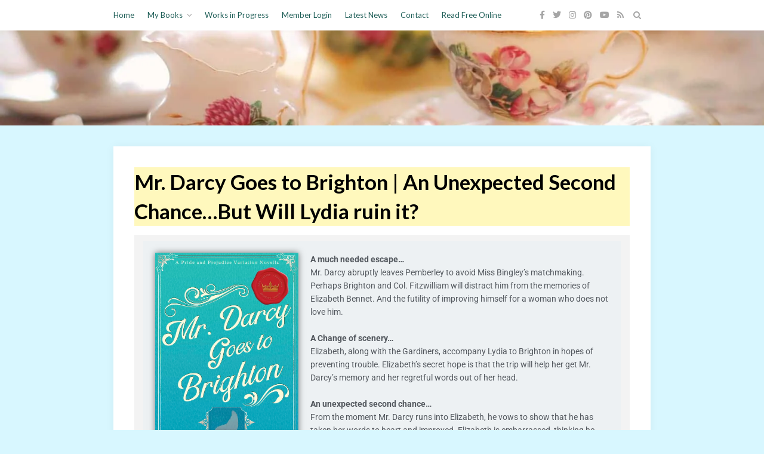

--- FILE ---
content_type: text/html; charset=UTF-8
request_url: https://www.bellabreen.com/an-unexpected-second-chance-but-will-lydia-ruin-it/
body_size: 25818
content:
<!DOCTYPE html>
<html lang="en-US" prefix="og: https://ogp.me/ns#">
<head>
	<meta charset="UTF-8">
	<meta name="viewport" content="width=device-width, initial-scale=1">
	<link rel="profile" href="http://gmpg.org/xfn/11">

		<style>img:is([sizes="auto" i], [sizes^="auto," i]) { contain-intrinsic-size: 3000px 1500px }</style>
	
            <script data-no-defer="1" data-ezscrex="false" data-cfasync="false" data-pagespeed-no-defer data-cookieconsent="ignore">
                var ctPublicFunctions = {"_ajax_nonce":"bd1aeb4179","_rest_nonce":"1afe33bc23","_ajax_url":"\/wp-admin\/admin-ajax.php","_rest_url":"https:\/\/www.bellabreen.com\/wp-json\/","data__cookies_type":"none","data__ajax_type":"rest","data__bot_detector_enabled":0,"data__frontend_data_log_enabled":1,"cookiePrefix":"","wprocket_detected":false,"host_url":"www.bellabreen.com","text__ee_click_to_select":"Click to select the whole data","text__ee_original_email":"The complete one is","text__ee_got_it":"Got it","text__ee_blocked":"Blocked","text__ee_cannot_connect":"Cannot connect","text__ee_cannot_decode":"Can not decode email. Unknown reason","text__ee_email_decoder":"CleanTalk email decoder","text__ee_wait_for_decoding":"The magic is on the way!","text__ee_decoding_process":"Please wait a few seconds while we decode the contact data."}
            </script>
        
            <script data-no-defer="1" data-ezscrex="false" data-cfasync="false" data-pagespeed-no-defer data-cookieconsent="ignore">
                var ctPublic = {"_ajax_nonce":"bd1aeb4179","settings__forms__check_internal":"0","settings__forms__check_external":"0","settings__forms__force_protection":0,"settings__forms__search_test":"1","settings__forms__wc_add_to_cart":"0","settings__data__bot_detector_enabled":0,"settings__sfw__anti_crawler":0,"blog_home":"https:\/\/www.bellabreen.com\/","pixel__setting":"3","pixel__enabled":true,"pixel__url":"https:\/\/moderate6-v4.cleantalk.org\/pixel\/9ebc34d3d863b338a595dfe0e73311a9.gif","data__email_check_before_post":"0","data__email_check_exist_post":0,"data__cookies_type":"none","data__key_is_ok":true,"data__visible_fields_required":true,"wl_brandname":"Anti-Spam by CleanTalk","wl_brandname_short":"CleanTalk","ct_checkjs_key":"bd298d3415ab8d5f5903b8ca47b3804036ebe80873f2a0fa0fcb7670cfd14dba","emailEncoderPassKey":"8d4c94a669b76a21fa8f54d3f4f7200c","bot_detector_forms_excluded":"W10=","advancedCacheExists":true,"varnishCacheExists":false,"wc_ajax_add_to_cart":true}
            </script>
        
<!-- Search Engine Optimization by Rank Math - https://rankmath.com/ -->
<title>Mr. Darcy Goes to Brighton | An Unexpected Second Chance...But Will Lydia ruin it? | Bella Breen</title>
<meta name="description" content="Will Mr. Darcy and Elizabeth&#039;s love be enough to overcome their class differences? Or will her family’s behavior push Mr. Darcy away again….and this time forever?"/>
<meta name="robots" content="follow, index, max-snippet:-1, max-video-preview:-1, max-image-preview:large"/>
<link rel="canonical" href="https://www.bellabreen.com/an-unexpected-second-chance-but-will-lydia-ruin-it/" />
<meta property="og:locale" content="en_US" />
<meta property="og:type" content="article" />
<meta property="og:title" content="Mr. Darcy Goes to Brighton | An Unexpected Second Chance...But Will Lydia ruin it? | Bella Breen" />
<meta property="og:description" content="Will Mr. Darcy and Elizabeth&#039;s love be enough to overcome their class differences? Or will her family’s behavior push Mr. Darcy away again….and this time forever?" />
<meta property="og:url" content="https://www.bellabreen.com/an-unexpected-second-chance-but-will-lydia-ruin-it/" />
<meta property="og:site_name" content="Bella Breen" />
<meta property="article:publisher" content="https://www.facebook.com/bella.breen.777" />
<meta property="og:updated_time" content="2020-05-17T10:30:00-05:00" />
<meta property="og:image" content="https://www.bellabreen.com/wp-content/uploads/2019/06/jaff6facebook.jpg" />
<meta property="og:image:secure_url" content="https://www.bellabreen.com/wp-content/uploads/2019/06/jaff6facebook.jpg" />
<meta property="og:image:width" content="1200" />
<meta property="og:image:height" content="629" />
<meta property="og:image:alt" content="mr. darcy goes to brighton" />
<meta property="og:image:type" content="image/jpeg" />
<meta name="twitter:card" content="summary_large_image" />
<meta name="twitter:title" content="Mr. Darcy Goes to Brighton | An Unexpected Second Chance...But Will Lydia ruin it? | Bella Breen" />
<meta name="twitter:description" content="Will Mr. Darcy and Elizabeth&#039;s love be enough to overcome their class differences? Or will her family’s behavior push Mr. Darcy away again….and this time forever?" />
<meta name="twitter:image" content="https://www.bellabreen.com/wp-content/uploads/2019/06/jaff6facebook.jpg" />
<meta name="twitter:label1" content="Time to read" />
<meta name="twitter:data1" content="6 minutes" />
<script type="application/ld+json" class="rank-math-schema">{"@context":"https://schema.org","@graph":[{"@type":["EntertainmentBusiness","Organization"],"@id":"https://www.bellabreen.com/#organization","name":"Bella Breen","url":"https://www.bellabreen.com","sameAs":["https://www.facebook.com/bella.breen.777"],"logo":{"@type":"ImageObject","@id":"https://www.bellabreen.com/#logo","url":"https://www.bellabreen.com/wp-content/uploads/2019/01/bellabreenicon.png","contentUrl":"https://www.bellabreen.com/wp-content/uploads/2019/01/bellabreenicon.png","caption":"Bella Breen","inLanguage":"en-US","width":"449","height":"479"},"openingHours":["Monday,Tuesday,Wednesday,Thursday,Friday,Saturday,Sunday 09:00-17:00"],"image":{"@id":"https://www.bellabreen.com/#logo"}},{"@type":"WebSite","@id":"https://www.bellabreen.com/#website","url":"https://www.bellabreen.com","name":"Bella Breen","publisher":{"@id":"https://www.bellabreen.com/#organization"},"inLanguage":"en-US"},{"@type":"ImageObject","@id":"https://www.bellabreen.com/wp-content/uploads/2019/06/jaff6facebook.jpg","url":"https://www.bellabreen.com/wp-content/uploads/2019/06/jaff6facebook.jpg","width":"1200","height":"629","inLanguage":"en-US"},{"@type":"WebPage","@id":"https://www.bellabreen.com/an-unexpected-second-chance-but-will-lydia-ruin-it/#webpage","url":"https://www.bellabreen.com/an-unexpected-second-chance-but-will-lydia-ruin-it/","name":"Mr. Darcy Goes to Brighton | An Unexpected Second Chance...But Will Lydia ruin it? | Bella Breen","datePublished":"2019-06-29T01:26:41-05:00","dateModified":"2020-05-17T10:30:00-05:00","isPartOf":{"@id":"https://www.bellabreen.com/#website"},"primaryImageOfPage":{"@id":"https://www.bellabreen.com/wp-content/uploads/2019/06/jaff6facebook.jpg"},"inLanguage":"en-US"},{"@type":"Book","name":"Mr. Darcy Goes to Brighton | An Unexpected Second Chance...But Will Lydia ruin it? | Bella Breen","author":[{"@type":"Person","name":"Bella Breen"}],"url":"https://www.bellabreen.com/an-unexpected-second-chance-but-will-lydia-ruin-it/","hasPart":[],"review":{"author":{"@type":"Person","name":"Bella"},"datePublished":"2019-06-29T01:26:41-05:00","dateModified":"2020-05-17T10:30:00-05:00","reviewRating":{"@type":"Rating","ratingValue":"5","bestRating":"5","worstRating":"1"}},"@id":"https://www.bellabreen.com/an-unexpected-second-chance-but-will-lydia-ruin-it/#schema-52351","isPartOf":{"@id":"https://www.bellabreen.com/an-unexpected-second-chance-but-will-lydia-ruin-it/#webpage"},"publisher":{"@id":"https://www.bellabreen.com/#organization"},"image":{"@id":"https://www.bellabreen.com/wp-content/uploads/2019/06/jaff6facebook.jpg"},"inLanguage":"en-US","mainEntityOfPage":{"@id":"https://www.bellabreen.com/an-unexpected-second-chance-but-will-lydia-ruin-it/#webpage"}}]}</script>
<!-- /Rank Math WordPress SEO plugin -->

<link rel='dns-prefetch' href='//www.googletagmanager.com' />
<link rel='dns-prefetch' href='//js.stripe.com' />
<link rel='dns-prefetch' href='//fonts.googleapis.com' />
<link rel="alternate" type="application/rss+xml" title="Bella Breen &raquo; Feed" href="https://www.bellabreen.com/feed/" />
<link rel="alternate" type="application/rss+xml" title="Bella Breen &raquo; Comments Feed" href="https://www.bellabreen.com/comments/feed/" />
<script type="text/javascript">
/* <![CDATA[ */
window._wpemojiSettings = {"baseUrl":"https:\/\/s.w.org\/images\/core\/emoji\/16.0.1\/72x72\/","ext":".png","svgUrl":"https:\/\/s.w.org\/images\/core\/emoji\/16.0.1\/svg\/","svgExt":".svg","source":{"concatemoji":"https:\/\/www.bellabreen.com\/wp-includes\/js\/wp-emoji-release.min.js?ver=6.8.3"}};
/*! This file is auto-generated */
!function(s,n){var o,i,e;function c(e){try{var t={supportTests:e,timestamp:(new Date).valueOf()};sessionStorage.setItem(o,JSON.stringify(t))}catch(e){}}function p(e,t,n){e.clearRect(0,0,e.canvas.width,e.canvas.height),e.fillText(t,0,0);var t=new Uint32Array(e.getImageData(0,0,e.canvas.width,e.canvas.height).data),a=(e.clearRect(0,0,e.canvas.width,e.canvas.height),e.fillText(n,0,0),new Uint32Array(e.getImageData(0,0,e.canvas.width,e.canvas.height).data));return t.every(function(e,t){return e===a[t]})}function u(e,t){e.clearRect(0,0,e.canvas.width,e.canvas.height),e.fillText(t,0,0);for(var n=e.getImageData(16,16,1,1),a=0;a<n.data.length;a++)if(0!==n.data[a])return!1;return!0}function f(e,t,n,a){switch(t){case"flag":return n(e,"\ud83c\udff3\ufe0f\u200d\u26a7\ufe0f","\ud83c\udff3\ufe0f\u200b\u26a7\ufe0f")?!1:!n(e,"\ud83c\udde8\ud83c\uddf6","\ud83c\udde8\u200b\ud83c\uddf6")&&!n(e,"\ud83c\udff4\udb40\udc67\udb40\udc62\udb40\udc65\udb40\udc6e\udb40\udc67\udb40\udc7f","\ud83c\udff4\u200b\udb40\udc67\u200b\udb40\udc62\u200b\udb40\udc65\u200b\udb40\udc6e\u200b\udb40\udc67\u200b\udb40\udc7f");case"emoji":return!a(e,"\ud83e\udedf")}return!1}function g(e,t,n,a){var r="undefined"!=typeof WorkerGlobalScope&&self instanceof WorkerGlobalScope?new OffscreenCanvas(300,150):s.createElement("canvas"),o=r.getContext("2d",{willReadFrequently:!0}),i=(o.textBaseline="top",o.font="600 32px Arial",{});return e.forEach(function(e){i[e]=t(o,e,n,a)}),i}function t(e){var t=s.createElement("script");t.src=e,t.defer=!0,s.head.appendChild(t)}"undefined"!=typeof Promise&&(o="wpEmojiSettingsSupports",i=["flag","emoji"],n.supports={everything:!0,everythingExceptFlag:!0},e=new Promise(function(e){s.addEventListener("DOMContentLoaded",e,{once:!0})}),new Promise(function(t){var n=function(){try{var e=JSON.parse(sessionStorage.getItem(o));if("object"==typeof e&&"number"==typeof e.timestamp&&(new Date).valueOf()<e.timestamp+604800&&"object"==typeof e.supportTests)return e.supportTests}catch(e){}return null}();if(!n){if("undefined"!=typeof Worker&&"undefined"!=typeof OffscreenCanvas&&"undefined"!=typeof URL&&URL.createObjectURL&&"undefined"!=typeof Blob)try{var e="postMessage("+g.toString()+"("+[JSON.stringify(i),f.toString(),p.toString(),u.toString()].join(",")+"));",a=new Blob([e],{type:"text/javascript"}),r=new Worker(URL.createObjectURL(a),{name:"wpTestEmojiSupports"});return void(r.onmessage=function(e){c(n=e.data),r.terminate(),t(n)})}catch(e){}c(n=g(i,f,p,u))}t(n)}).then(function(e){for(var t in e)n.supports[t]=e[t],n.supports.everything=n.supports.everything&&n.supports[t],"flag"!==t&&(n.supports.everythingExceptFlag=n.supports.everythingExceptFlag&&n.supports[t]);n.supports.everythingExceptFlag=n.supports.everythingExceptFlag&&!n.supports.flag,n.DOMReady=!1,n.readyCallback=function(){n.DOMReady=!0}}).then(function(){return e}).then(function(){var e;n.supports.everything||(n.readyCallback(),(e=n.source||{}).concatemoji?t(e.concatemoji):e.wpemoji&&e.twemoji&&(t(e.twemoji),t(e.wpemoji)))}))}((window,document),window._wpemojiSettings);
/* ]]> */
</script>
<style id='wp-emoji-styles-inline-css' type='text/css'>

	img.wp-smiley, img.emoji {
		display: inline !important;
		border: none !important;
		box-shadow: none !important;
		height: 1em !important;
		width: 1em !important;
		margin: 0 0.07em !important;
		vertical-align: -0.1em !important;
		background: none !important;
		padding: 0 !important;
	}
</style>
<style id='classic-theme-styles-inline-css' type='text/css'>
/*! This file is auto-generated */
.wp-block-button__link{color:#fff;background-color:#32373c;border-radius:9999px;box-shadow:none;text-decoration:none;padding:calc(.667em + 2px) calc(1.333em + 2px);font-size:1.125em}.wp-block-file__button{background:#32373c;color:#fff;text-decoration:none}
</style>
<link rel='stylesheet' id='edd-blocks-css' href='https://www.bellabreen.com/wp-content/plugins/easy-digital-downloads/includes/blocks/assets/css/edd-blocks.css?ver=3.6.0' type='text/css' media='all' />
<style id='global-styles-inline-css' type='text/css'>
:root{--wp--preset--aspect-ratio--square: 1;--wp--preset--aspect-ratio--4-3: 4/3;--wp--preset--aspect-ratio--3-4: 3/4;--wp--preset--aspect-ratio--3-2: 3/2;--wp--preset--aspect-ratio--2-3: 2/3;--wp--preset--aspect-ratio--16-9: 16/9;--wp--preset--aspect-ratio--9-16: 9/16;--wp--preset--color--black: #000000;--wp--preset--color--cyan-bluish-gray: #abb8c3;--wp--preset--color--white: #ffffff;--wp--preset--color--pale-pink: #f78da7;--wp--preset--color--vivid-red: #cf2e2e;--wp--preset--color--luminous-vivid-orange: #ff6900;--wp--preset--color--luminous-vivid-amber: #fcb900;--wp--preset--color--light-green-cyan: #7bdcb5;--wp--preset--color--vivid-green-cyan: #00d084;--wp--preset--color--pale-cyan-blue: #8ed1fc;--wp--preset--color--vivid-cyan-blue: #0693e3;--wp--preset--color--vivid-purple: #9b51e0;--wp--preset--gradient--vivid-cyan-blue-to-vivid-purple: linear-gradient(135deg,rgba(6,147,227,1) 0%,rgb(155,81,224) 100%);--wp--preset--gradient--light-green-cyan-to-vivid-green-cyan: linear-gradient(135deg,rgb(122,220,180) 0%,rgb(0,208,130) 100%);--wp--preset--gradient--luminous-vivid-amber-to-luminous-vivid-orange: linear-gradient(135deg,rgba(252,185,0,1) 0%,rgba(255,105,0,1) 100%);--wp--preset--gradient--luminous-vivid-orange-to-vivid-red: linear-gradient(135deg,rgba(255,105,0,1) 0%,rgb(207,46,46) 100%);--wp--preset--gradient--very-light-gray-to-cyan-bluish-gray: linear-gradient(135deg,rgb(238,238,238) 0%,rgb(169,184,195) 100%);--wp--preset--gradient--cool-to-warm-spectrum: linear-gradient(135deg,rgb(74,234,220) 0%,rgb(151,120,209) 20%,rgb(207,42,186) 40%,rgb(238,44,130) 60%,rgb(251,105,98) 80%,rgb(254,248,76) 100%);--wp--preset--gradient--blush-light-purple: linear-gradient(135deg,rgb(255,206,236) 0%,rgb(152,150,240) 100%);--wp--preset--gradient--blush-bordeaux: linear-gradient(135deg,rgb(254,205,165) 0%,rgb(254,45,45) 50%,rgb(107,0,62) 100%);--wp--preset--gradient--luminous-dusk: linear-gradient(135deg,rgb(255,203,112) 0%,rgb(199,81,192) 50%,rgb(65,88,208) 100%);--wp--preset--gradient--pale-ocean: linear-gradient(135deg,rgb(255,245,203) 0%,rgb(182,227,212) 50%,rgb(51,167,181) 100%);--wp--preset--gradient--electric-grass: linear-gradient(135deg,rgb(202,248,128) 0%,rgb(113,206,126) 100%);--wp--preset--gradient--midnight: linear-gradient(135deg,rgb(2,3,129) 0%,rgb(40,116,252) 100%);--wp--preset--font-size--small: 13px;--wp--preset--font-size--medium: 20px;--wp--preset--font-size--large: 36px;--wp--preset--font-size--x-large: 42px;--wp--preset--spacing--20: 0.44rem;--wp--preset--spacing--30: 0.67rem;--wp--preset--spacing--40: 1rem;--wp--preset--spacing--50: 1.5rem;--wp--preset--spacing--60: 2.25rem;--wp--preset--spacing--70: 3.38rem;--wp--preset--spacing--80: 5.06rem;--wp--preset--shadow--natural: 6px 6px 9px rgba(0, 0, 0, 0.2);--wp--preset--shadow--deep: 12px 12px 50px rgba(0, 0, 0, 0.4);--wp--preset--shadow--sharp: 6px 6px 0px rgba(0, 0, 0, 0.2);--wp--preset--shadow--outlined: 6px 6px 0px -3px rgba(255, 255, 255, 1), 6px 6px rgba(0, 0, 0, 1);--wp--preset--shadow--crisp: 6px 6px 0px rgba(0, 0, 0, 1);}:where(.is-layout-flex){gap: 0.5em;}:where(.is-layout-grid){gap: 0.5em;}body .is-layout-flex{display: flex;}.is-layout-flex{flex-wrap: wrap;align-items: center;}.is-layout-flex > :is(*, div){margin: 0;}body .is-layout-grid{display: grid;}.is-layout-grid > :is(*, div){margin: 0;}:where(.wp-block-columns.is-layout-flex){gap: 2em;}:where(.wp-block-columns.is-layout-grid){gap: 2em;}:where(.wp-block-post-template.is-layout-flex){gap: 1.25em;}:where(.wp-block-post-template.is-layout-grid){gap: 1.25em;}.has-black-color{color: var(--wp--preset--color--black) !important;}.has-cyan-bluish-gray-color{color: var(--wp--preset--color--cyan-bluish-gray) !important;}.has-white-color{color: var(--wp--preset--color--white) !important;}.has-pale-pink-color{color: var(--wp--preset--color--pale-pink) !important;}.has-vivid-red-color{color: var(--wp--preset--color--vivid-red) !important;}.has-luminous-vivid-orange-color{color: var(--wp--preset--color--luminous-vivid-orange) !important;}.has-luminous-vivid-amber-color{color: var(--wp--preset--color--luminous-vivid-amber) !important;}.has-light-green-cyan-color{color: var(--wp--preset--color--light-green-cyan) !important;}.has-vivid-green-cyan-color{color: var(--wp--preset--color--vivid-green-cyan) !important;}.has-pale-cyan-blue-color{color: var(--wp--preset--color--pale-cyan-blue) !important;}.has-vivid-cyan-blue-color{color: var(--wp--preset--color--vivid-cyan-blue) !important;}.has-vivid-purple-color{color: var(--wp--preset--color--vivid-purple) !important;}.has-black-background-color{background-color: var(--wp--preset--color--black) !important;}.has-cyan-bluish-gray-background-color{background-color: var(--wp--preset--color--cyan-bluish-gray) !important;}.has-white-background-color{background-color: var(--wp--preset--color--white) !important;}.has-pale-pink-background-color{background-color: var(--wp--preset--color--pale-pink) !important;}.has-vivid-red-background-color{background-color: var(--wp--preset--color--vivid-red) !important;}.has-luminous-vivid-orange-background-color{background-color: var(--wp--preset--color--luminous-vivid-orange) !important;}.has-luminous-vivid-amber-background-color{background-color: var(--wp--preset--color--luminous-vivid-amber) !important;}.has-light-green-cyan-background-color{background-color: var(--wp--preset--color--light-green-cyan) !important;}.has-vivid-green-cyan-background-color{background-color: var(--wp--preset--color--vivid-green-cyan) !important;}.has-pale-cyan-blue-background-color{background-color: var(--wp--preset--color--pale-cyan-blue) !important;}.has-vivid-cyan-blue-background-color{background-color: var(--wp--preset--color--vivid-cyan-blue) !important;}.has-vivid-purple-background-color{background-color: var(--wp--preset--color--vivid-purple) !important;}.has-black-border-color{border-color: var(--wp--preset--color--black) !important;}.has-cyan-bluish-gray-border-color{border-color: var(--wp--preset--color--cyan-bluish-gray) !important;}.has-white-border-color{border-color: var(--wp--preset--color--white) !important;}.has-pale-pink-border-color{border-color: var(--wp--preset--color--pale-pink) !important;}.has-vivid-red-border-color{border-color: var(--wp--preset--color--vivid-red) !important;}.has-luminous-vivid-orange-border-color{border-color: var(--wp--preset--color--luminous-vivid-orange) !important;}.has-luminous-vivid-amber-border-color{border-color: var(--wp--preset--color--luminous-vivid-amber) !important;}.has-light-green-cyan-border-color{border-color: var(--wp--preset--color--light-green-cyan) !important;}.has-vivid-green-cyan-border-color{border-color: var(--wp--preset--color--vivid-green-cyan) !important;}.has-pale-cyan-blue-border-color{border-color: var(--wp--preset--color--pale-cyan-blue) !important;}.has-vivid-cyan-blue-border-color{border-color: var(--wp--preset--color--vivid-cyan-blue) !important;}.has-vivid-purple-border-color{border-color: var(--wp--preset--color--vivid-purple) !important;}.has-vivid-cyan-blue-to-vivid-purple-gradient-background{background: var(--wp--preset--gradient--vivid-cyan-blue-to-vivid-purple) !important;}.has-light-green-cyan-to-vivid-green-cyan-gradient-background{background: var(--wp--preset--gradient--light-green-cyan-to-vivid-green-cyan) !important;}.has-luminous-vivid-amber-to-luminous-vivid-orange-gradient-background{background: var(--wp--preset--gradient--luminous-vivid-amber-to-luminous-vivid-orange) !important;}.has-luminous-vivid-orange-to-vivid-red-gradient-background{background: var(--wp--preset--gradient--luminous-vivid-orange-to-vivid-red) !important;}.has-very-light-gray-to-cyan-bluish-gray-gradient-background{background: var(--wp--preset--gradient--very-light-gray-to-cyan-bluish-gray) !important;}.has-cool-to-warm-spectrum-gradient-background{background: var(--wp--preset--gradient--cool-to-warm-spectrum) !important;}.has-blush-light-purple-gradient-background{background: var(--wp--preset--gradient--blush-light-purple) !important;}.has-blush-bordeaux-gradient-background{background: var(--wp--preset--gradient--blush-bordeaux) !important;}.has-luminous-dusk-gradient-background{background: var(--wp--preset--gradient--luminous-dusk) !important;}.has-pale-ocean-gradient-background{background: var(--wp--preset--gradient--pale-ocean) !important;}.has-electric-grass-gradient-background{background: var(--wp--preset--gradient--electric-grass) !important;}.has-midnight-gradient-background{background: var(--wp--preset--gradient--midnight) !important;}.has-small-font-size{font-size: var(--wp--preset--font-size--small) !important;}.has-medium-font-size{font-size: var(--wp--preset--font-size--medium) !important;}.has-large-font-size{font-size: var(--wp--preset--font-size--large) !important;}.has-x-large-font-size{font-size: var(--wp--preset--font-size--x-large) !important;}
:where(.wp-block-post-template.is-layout-flex){gap: 1.25em;}:where(.wp-block-post-template.is-layout-grid){gap: 1.25em;}
:where(.wp-block-columns.is-layout-flex){gap: 2em;}:where(.wp-block-columns.is-layout-grid){gap: 2em;}
:root :where(.wp-block-pullquote){font-size: 1.5em;line-height: 1.6;}
</style>
<link rel='stylesheet' id='cleantalk-public-css-css' href='https://www.bellabreen.com/wp-content/plugins/cleantalk-spam-protect/css/cleantalk-public.min.css?ver=6.70.1_1766179370' type='text/css' media='all' />
<link rel='stylesheet' id='cleantalk-email-decoder-css-css' href='https://www.bellabreen.com/wp-content/plugins/cleantalk-spam-protect/css/cleantalk-email-decoder.min.css?ver=6.70.1_1766179370' type='text/css' media='all' />
<link rel='stylesheet' id='swpm.common-css' href='https://www.bellabreen.com/wp-content/plugins/simple-membership/css/swpm.common.css?ver=4.6.8' type='text/css' media='all' />
<link rel='stylesheet' id='edd-styles-css' href='https://www.bellabreen.com/wp-content/plugins/easy-digital-downloads/assets/css/edd.min.css?ver=3.6.0' type='text/css' media='all' />
<link rel='stylesheet' id='parent-style-css' href='https://www.bellabreen.com/wp-content/themes/apppage/style.css?ver=6.8.3' type='text/css' media='all' />
<link rel='stylesheet' id='landingpagebuilder-child-style-css' href='https://www.bellabreen.com/wp-content/themes/landingpagebuilder/style.css?ver=1.6' type='text/css' media='all' />
<link crossorigin="anonymous" rel='stylesheet' id='apppage-googlefonts-css' href='https://fonts.googleapis.com/css?family=Lato%3A300%2C400%2C400i%2C700%7CMontserrat%3A400%2C400i%2C500%2C600%2C700&#038;subset=latin%2Clatin-ext' type='text/css' media='all' />
<link rel='stylesheet' id='apppage-style-css' href='https://www.bellabreen.com/wp-content/themes/landingpagebuilder/style.css?ver=6.8.3' type='text/css' media='all' />
<link rel='stylesheet' id='apppage-font-awesome-css' href='https://www.bellabreen.com/wp-content/themes/apppage/css/font-awesome.min.css?ver=6.8.3' type='text/css' media='all' />
<link rel='stylesheet' id='elementor-icons-css' href='https://www.bellabreen.com/wp-content/plugins/elementor/assets/lib/eicons/css/elementor-icons.min.css?ver=5.46.0' type='text/css' media='all' />
<link rel='stylesheet' id='elementor-frontend-css' href='https://www.bellabreen.com/wp-content/plugins/elementor/assets/css/frontend.min.css?ver=3.34.2' type='text/css' media='all' />
<style id='elementor-frontend-inline-css' type='text/css'>
@-webkit-keyframes ha_fadeIn{0%{opacity:0}to{opacity:1}}@keyframes ha_fadeIn{0%{opacity:0}to{opacity:1}}@-webkit-keyframes ha_zoomIn{0%{opacity:0;-webkit-transform:scale3d(.3,.3,.3);transform:scale3d(.3,.3,.3)}50%{opacity:1}}@keyframes ha_zoomIn{0%{opacity:0;-webkit-transform:scale3d(.3,.3,.3);transform:scale3d(.3,.3,.3)}50%{opacity:1}}@-webkit-keyframes ha_rollIn{0%{opacity:0;-webkit-transform:translate3d(-100%,0,0) rotate3d(0,0,1,-120deg);transform:translate3d(-100%,0,0) rotate3d(0,0,1,-120deg)}to{opacity:1}}@keyframes ha_rollIn{0%{opacity:0;-webkit-transform:translate3d(-100%,0,0) rotate3d(0,0,1,-120deg);transform:translate3d(-100%,0,0) rotate3d(0,0,1,-120deg)}to{opacity:1}}@-webkit-keyframes ha_bounce{0%,20%,53%,to{-webkit-animation-timing-function:cubic-bezier(.215,.61,.355,1);animation-timing-function:cubic-bezier(.215,.61,.355,1)}40%,43%{-webkit-transform:translate3d(0,-30px,0) scaleY(1.1);transform:translate3d(0,-30px,0) scaleY(1.1);-webkit-animation-timing-function:cubic-bezier(.755,.05,.855,.06);animation-timing-function:cubic-bezier(.755,.05,.855,.06)}70%{-webkit-transform:translate3d(0,-15px,0) scaleY(1.05);transform:translate3d(0,-15px,0) scaleY(1.05);-webkit-animation-timing-function:cubic-bezier(.755,.05,.855,.06);animation-timing-function:cubic-bezier(.755,.05,.855,.06)}80%{-webkit-transition-timing-function:cubic-bezier(.215,.61,.355,1);transition-timing-function:cubic-bezier(.215,.61,.355,1);-webkit-transform:translate3d(0,0,0) scaleY(.95);transform:translate3d(0,0,0) scaleY(.95)}90%{-webkit-transform:translate3d(0,-4px,0) scaleY(1.02);transform:translate3d(0,-4px,0) scaleY(1.02)}}@keyframes ha_bounce{0%,20%,53%,to{-webkit-animation-timing-function:cubic-bezier(.215,.61,.355,1);animation-timing-function:cubic-bezier(.215,.61,.355,1)}40%,43%{-webkit-transform:translate3d(0,-30px,0) scaleY(1.1);transform:translate3d(0,-30px,0) scaleY(1.1);-webkit-animation-timing-function:cubic-bezier(.755,.05,.855,.06);animation-timing-function:cubic-bezier(.755,.05,.855,.06)}70%{-webkit-transform:translate3d(0,-15px,0) scaleY(1.05);transform:translate3d(0,-15px,0) scaleY(1.05);-webkit-animation-timing-function:cubic-bezier(.755,.05,.855,.06);animation-timing-function:cubic-bezier(.755,.05,.855,.06)}80%{-webkit-transition-timing-function:cubic-bezier(.215,.61,.355,1);transition-timing-function:cubic-bezier(.215,.61,.355,1);-webkit-transform:translate3d(0,0,0) scaleY(.95);transform:translate3d(0,0,0) scaleY(.95)}90%{-webkit-transform:translate3d(0,-4px,0) scaleY(1.02);transform:translate3d(0,-4px,0) scaleY(1.02)}}@-webkit-keyframes ha_bounceIn{0%,20%,40%,60%,80%,to{-webkit-animation-timing-function:cubic-bezier(.215,.61,.355,1);animation-timing-function:cubic-bezier(.215,.61,.355,1)}0%{opacity:0;-webkit-transform:scale3d(.3,.3,.3);transform:scale3d(.3,.3,.3)}20%{-webkit-transform:scale3d(1.1,1.1,1.1);transform:scale3d(1.1,1.1,1.1)}40%{-webkit-transform:scale3d(.9,.9,.9);transform:scale3d(.9,.9,.9)}60%{opacity:1;-webkit-transform:scale3d(1.03,1.03,1.03);transform:scale3d(1.03,1.03,1.03)}80%{-webkit-transform:scale3d(.97,.97,.97);transform:scale3d(.97,.97,.97)}to{opacity:1}}@keyframes ha_bounceIn{0%,20%,40%,60%,80%,to{-webkit-animation-timing-function:cubic-bezier(.215,.61,.355,1);animation-timing-function:cubic-bezier(.215,.61,.355,1)}0%{opacity:0;-webkit-transform:scale3d(.3,.3,.3);transform:scale3d(.3,.3,.3)}20%{-webkit-transform:scale3d(1.1,1.1,1.1);transform:scale3d(1.1,1.1,1.1)}40%{-webkit-transform:scale3d(.9,.9,.9);transform:scale3d(.9,.9,.9)}60%{opacity:1;-webkit-transform:scale3d(1.03,1.03,1.03);transform:scale3d(1.03,1.03,1.03)}80%{-webkit-transform:scale3d(.97,.97,.97);transform:scale3d(.97,.97,.97)}to{opacity:1}}@-webkit-keyframes ha_flipInX{0%{opacity:0;-webkit-transform:perspective(400px) rotate3d(1,0,0,90deg);transform:perspective(400px) rotate3d(1,0,0,90deg);-webkit-animation-timing-function:ease-in;animation-timing-function:ease-in}40%{-webkit-transform:perspective(400px) rotate3d(1,0,0,-20deg);transform:perspective(400px) rotate3d(1,0,0,-20deg);-webkit-animation-timing-function:ease-in;animation-timing-function:ease-in}60%{opacity:1;-webkit-transform:perspective(400px) rotate3d(1,0,0,10deg);transform:perspective(400px) rotate3d(1,0,0,10deg)}80%{-webkit-transform:perspective(400px) rotate3d(1,0,0,-5deg);transform:perspective(400px) rotate3d(1,0,0,-5deg)}}@keyframes ha_flipInX{0%{opacity:0;-webkit-transform:perspective(400px) rotate3d(1,0,0,90deg);transform:perspective(400px) rotate3d(1,0,0,90deg);-webkit-animation-timing-function:ease-in;animation-timing-function:ease-in}40%{-webkit-transform:perspective(400px) rotate3d(1,0,0,-20deg);transform:perspective(400px) rotate3d(1,0,0,-20deg);-webkit-animation-timing-function:ease-in;animation-timing-function:ease-in}60%{opacity:1;-webkit-transform:perspective(400px) rotate3d(1,0,0,10deg);transform:perspective(400px) rotate3d(1,0,0,10deg)}80%{-webkit-transform:perspective(400px) rotate3d(1,0,0,-5deg);transform:perspective(400px) rotate3d(1,0,0,-5deg)}}@-webkit-keyframes ha_flipInY{0%{opacity:0;-webkit-transform:perspective(400px) rotate3d(0,1,0,90deg);transform:perspective(400px) rotate3d(0,1,0,90deg);-webkit-animation-timing-function:ease-in;animation-timing-function:ease-in}40%{-webkit-transform:perspective(400px) rotate3d(0,1,0,-20deg);transform:perspective(400px) rotate3d(0,1,0,-20deg);-webkit-animation-timing-function:ease-in;animation-timing-function:ease-in}60%{opacity:1;-webkit-transform:perspective(400px) rotate3d(0,1,0,10deg);transform:perspective(400px) rotate3d(0,1,0,10deg)}80%{-webkit-transform:perspective(400px) rotate3d(0,1,0,-5deg);transform:perspective(400px) rotate3d(0,1,0,-5deg)}}@keyframes ha_flipInY{0%{opacity:0;-webkit-transform:perspective(400px) rotate3d(0,1,0,90deg);transform:perspective(400px) rotate3d(0,1,0,90deg);-webkit-animation-timing-function:ease-in;animation-timing-function:ease-in}40%{-webkit-transform:perspective(400px) rotate3d(0,1,0,-20deg);transform:perspective(400px) rotate3d(0,1,0,-20deg);-webkit-animation-timing-function:ease-in;animation-timing-function:ease-in}60%{opacity:1;-webkit-transform:perspective(400px) rotate3d(0,1,0,10deg);transform:perspective(400px) rotate3d(0,1,0,10deg)}80%{-webkit-transform:perspective(400px) rotate3d(0,1,0,-5deg);transform:perspective(400px) rotate3d(0,1,0,-5deg)}}@-webkit-keyframes ha_swing{20%{-webkit-transform:rotate3d(0,0,1,15deg);transform:rotate3d(0,0,1,15deg)}40%{-webkit-transform:rotate3d(0,0,1,-10deg);transform:rotate3d(0,0,1,-10deg)}60%{-webkit-transform:rotate3d(0,0,1,5deg);transform:rotate3d(0,0,1,5deg)}80%{-webkit-transform:rotate3d(0,0,1,-5deg);transform:rotate3d(0,0,1,-5deg)}}@keyframes ha_swing{20%{-webkit-transform:rotate3d(0,0,1,15deg);transform:rotate3d(0,0,1,15deg)}40%{-webkit-transform:rotate3d(0,0,1,-10deg);transform:rotate3d(0,0,1,-10deg)}60%{-webkit-transform:rotate3d(0,0,1,5deg);transform:rotate3d(0,0,1,5deg)}80%{-webkit-transform:rotate3d(0,0,1,-5deg);transform:rotate3d(0,0,1,-5deg)}}@-webkit-keyframes ha_slideInDown{0%{visibility:visible;-webkit-transform:translate3d(0,-100%,0);transform:translate3d(0,-100%,0)}}@keyframes ha_slideInDown{0%{visibility:visible;-webkit-transform:translate3d(0,-100%,0);transform:translate3d(0,-100%,0)}}@-webkit-keyframes ha_slideInUp{0%{visibility:visible;-webkit-transform:translate3d(0,100%,0);transform:translate3d(0,100%,0)}}@keyframes ha_slideInUp{0%{visibility:visible;-webkit-transform:translate3d(0,100%,0);transform:translate3d(0,100%,0)}}@-webkit-keyframes ha_slideInLeft{0%{visibility:visible;-webkit-transform:translate3d(-100%,0,0);transform:translate3d(-100%,0,0)}}@keyframes ha_slideInLeft{0%{visibility:visible;-webkit-transform:translate3d(-100%,0,0);transform:translate3d(-100%,0,0)}}@-webkit-keyframes ha_slideInRight{0%{visibility:visible;-webkit-transform:translate3d(100%,0,0);transform:translate3d(100%,0,0)}}@keyframes ha_slideInRight{0%{visibility:visible;-webkit-transform:translate3d(100%,0,0);transform:translate3d(100%,0,0)}}.ha_fadeIn{-webkit-animation-name:ha_fadeIn;animation-name:ha_fadeIn}.ha_zoomIn{-webkit-animation-name:ha_zoomIn;animation-name:ha_zoomIn}.ha_rollIn{-webkit-animation-name:ha_rollIn;animation-name:ha_rollIn}.ha_bounce{-webkit-transform-origin:center bottom;-ms-transform-origin:center bottom;transform-origin:center bottom;-webkit-animation-name:ha_bounce;animation-name:ha_bounce}.ha_bounceIn{-webkit-animation-name:ha_bounceIn;animation-name:ha_bounceIn;-webkit-animation-duration:.75s;-webkit-animation-duration:calc(var(--animate-duration)*.75);animation-duration:.75s;animation-duration:calc(var(--animate-duration)*.75)}.ha_flipInX,.ha_flipInY{-webkit-animation-name:ha_flipInX;animation-name:ha_flipInX;-webkit-backface-visibility:visible!important;backface-visibility:visible!important}.ha_flipInY{-webkit-animation-name:ha_flipInY;animation-name:ha_flipInY}.ha_swing{-webkit-transform-origin:top center;-ms-transform-origin:top center;transform-origin:top center;-webkit-animation-name:ha_swing;animation-name:ha_swing}.ha_slideInDown{-webkit-animation-name:ha_slideInDown;animation-name:ha_slideInDown}.ha_slideInUp{-webkit-animation-name:ha_slideInUp;animation-name:ha_slideInUp}.ha_slideInLeft{-webkit-animation-name:ha_slideInLeft;animation-name:ha_slideInLeft}.ha_slideInRight{-webkit-animation-name:ha_slideInRight;animation-name:ha_slideInRight}.ha-css-transform-yes{-webkit-transition-duration:var(--ha-tfx-transition-duration, .2s);transition-duration:var(--ha-tfx-transition-duration, .2s);-webkit-transition-property:-webkit-transform;transition-property:transform;transition-property:transform,-webkit-transform;-webkit-transform:translate(var(--ha-tfx-translate-x, 0),var(--ha-tfx-translate-y, 0)) scale(var(--ha-tfx-scale-x, 1),var(--ha-tfx-scale-y, 1)) skew(var(--ha-tfx-skew-x, 0),var(--ha-tfx-skew-y, 0)) rotateX(var(--ha-tfx-rotate-x, 0)) rotateY(var(--ha-tfx-rotate-y, 0)) rotateZ(var(--ha-tfx-rotate-z, 0));transform:translate(var(--ha-tfx-translate-x, 0),var(--ha-tfx-translate-y, 0)) scale(var(--ha-tfx-scale-x, 1),var(--ha-tfx-scale-y, 1)) skew(var(--ha-tfx-skew-x, 0),var(--ha-tfx-skew-y, 0)) rotateX(var(--ha-tfx-rotate-x, 0)) rotateY(var(--ha-tfx-rotate-y, 0)) rotateZ(var(--ha-tfx-rotate-z, 0))}.ha-css-transform-yes:hover{-webkit-transform:translate(var(--ha-tfx-translate-x-hover, var(--ha-tfx-translate-x, 0)),var(--ha-tfx-translate-y-hover, var(--ha-tfx-translate-y, 0))) scale(var(--ha-tfx-scale-x-hover, var(--ha-tfx-scale-x, 1)),var(--ha-tfx-scale-y-hover, var(--ha-tfx-scale-y, 1))) skew(var(--ha-tfx-skew-x-hover, var(--ha-tfx-skew-x, 0)),var(--ha-tfx-skew-y-hover, var(--ha-tfx-skew-y, 0))) rotateX(var(--ha-tfx-rotate-x-hover, var(--ha-tfx-rotate-x, 0))) rotateY(var(--ha-tfx-rotate-y-hover, var(--ha-tfx-rotate-y, 0))) rotateZ(var(--ha-tfx-rotate-z-hover, var(--ha-tfx-rotate-z, 0)));transform:translate(var(--ha-tfx-translate-x-hover, var(--ha-tfx-translate-x, 0)),var(--ha-tfx-translate-y-hover, var(--ha-tfx-translate-y, 0))) scale(var(--ha-tfx-scale-x-hover, var(--ha-tfx-scale-x, 1)),var(--ha-tfx-scale-y-hover, var(--ha-tfx-scale-y, 1))) skew(var(--ha-tfx-skew-x-hover, var(--ha-tfx-skew-x, 0)),var(--ha-tfx-skew-y-hover, var(--ha-tfx-skew-y, 0))) rotateX(var(--ha-tfx-rotate-x-hover, var(--ha-tfx-rotate-x, 0))) rotateY(var(--ha-tfx-rotate-y-hover, var(--ha-tfx-rotate-y, 0))) rotateZ(var(--ha-tfx-rotate-z-hover, var(--ha-tfx-rotate-z, 0)))}.happy-addon>.elementor-widget-container{word-wrap:break-word;overflow-wrap:break-word}.happy-addon>.elementor-widget-container,.happy-addon>.elementor-widget-container *{-webkit-box-sizing:border-box;box-sizing:border-box}.happy-addon:not(:has(.elementor-widget-container)),.happy-addon:not(:has(.elementor-widget-container)) *{-webkit-box-sizing:border-box;box-sizing:border-box;word-wrap:break-word;overflow-wrap:break-word}.happy-addon p:empty{display:none}.happy-addon .elementor-inline-editing{min-height:auto!important}.happy-addon-pro img{max-width:100%;height:auto;-o-object-fit:cover;object-fit:cover}.ha-screen-reader-text{position:absolute;overflow:hidden;clip:rect(1px,1px,1px,1px);margin:-1px;padding:0;width:1px;height:1px;border:0;word-wrap:normal!important;-webkit-clip-path:inset(50%);clip-path:inset(50%)}.ha-has-bg-overlay>.elementor-widget-container{position:relative;z-index:1}.ha-has-bg-overlay>.elementor-widget-container:before{position:absolute;top:0;left:0;z-index:-1;width:100%;height:100%;content:""}.ha-has-bg-overlay:not(:has(.elementor-widget-container)){position:relative;z-index:1}.ha-has-bg-overlay:not(:has(.elementor-widget-container)):before{position:absolute;top:0;left:0;z-index:-1;width:100%;height:100%;content:""}.ha-popup--is-enabled .ha-js-popup,.ha-popup--is-enabled .ha-js-popup img{cursor:-webkit-zoom-in!important;cursor:zoom-in!important}.mfp-wrap .mfp-arrow,.mfp-wrap .mfp-close{background-color:transparent}.mfp-wrap .mfp-arrow:focus,.mfp-wrap .mfp-close:focus{outline-width:thin}.ha-advanced-tooltip-enable{position:relative;cursor:pointer;--ha-tooltip-arrow-color:black;--ha-tooltip-arrow-distance:0}.ha-advanced-tooltip-enable .ha-advanced-tooltip-content{position:absolute;z-index:999;display:none;padding:5px 0;width:120px;height:auto;border-radius:6px;background-color:#000;color:#fff;text-align:center;opacity:0}.ha-advanced-tooltip-enable .ha-advanced-tooltip-content::after{position:absolute;border-width:5px;border-style:solid;content:""}.ha-advanced-tooltip-enable .ha-advanced-tooltip-content.no-arrow::after{visibility:hidden}.ha-advanced-tooltip-enable .ha-advanced-tooltip-content.show{display:inline-block;opacity:1}.ha-advanced-tooltip-enable.ha-advanced-tooltip-top .ha-advanced-tooltip-content,body[data-elementor-device-mode=tablet] .ha-advanced-tooltip-enable.ha-advanced-tooltip-tablet-top .ha-advanced-tooltip-content{top:unset;right:0;bottom:calc(101% + var(--ha-tooltip-arrow-distance));left:0;margin:0 auto}.ha-advanced-tooltip-enable.ha-advanced-tooltip-top .ha-advanced-tooltip-content::after,body[data-elementor-device-mode=tablet] .ha-advanced-tooltip-enable.ha-advanced-tooltip-tablet-top .ha-advanced-tooltip-content::after{top:100%;right:unset;bottom:unset;left:50%;border-color:var(--ha-tooltip-arrow-color) transparent transparent transparent;-webkit-transform:translateX(-50%);-ms-transform:translateX(-50%);transform:translateX(-50%)}.ha-advanced-tooltip-enable.ha-advanced-tooltip-bottom .ha-advanced-tooltip-content,body[data-elementor-device-mode=tablet] .ha-advanced-tooltip-enable.ha-advanced-tooltip-tablet-bottom .ha-advanced-tooltip-content{top:calc(101% + var(--ha-tooltip-arrow-distance));right:0;bottom:unset;left:0;margin:0 auto}.ha-advanced-tooltip-enable.ha-advanced-tooltip-bottom .ha-advanced-tooltip-content::after,body[data-elementor-device-mode=tablet] .ha-advanced-tooltip-enable.ha-advanced-tooltip-tablet-bottom .ha-advanced-tooltip-content::after{top:unset;right:unset;bottom:100%;left:50%;border-color:transparent transparent var(--ha-tooltip-arrow-color) transparent;-webkit-transform:translateX(-50%);-ms-transform:translateX(-50%);transform:translateX(-50%)}.ha-advanced-tooltip-enable.ha-advanced-tooltip-left .ha-advanced-tooltip-content,body[data-elementor-device-mode=tablet] .ha-advanced-tooltip-enable.ha-advanced-tooltip-tablet-left .ha-advanced-tooltip-content{top:50%;right:calc(101% + var(--ha-tooltip-arrow-distance));bottom:unset;left:unset;-webkit-transform:translateY(-50%);-ms-transform:translateY(-50%);transform:translateY(-50%)}.ha-advanced-tooltip-enable.ha-advanced-tooltip-left .ha-advanced-tooltip-content::after,body[data-elementor-device-mode=tablet] .ha-advanced-tooltip-enable.ha-advanced-tooltip-tablet-left .ha-advanced-tooltip-content::after{top:50%;right:unset;bottom:unset;left:100%;border-color:transparent transparent transparent var(--ha-tooltip-arrow-color);-webkit-transform:translateY(-50%);-ms-transform:translateY(-50%);transform:translateY(-50%)}.ha-advanced-tooltip-enable.ha-advanced-tooltip-right .ha-advanced-tooltip-content,body[data-elementor-device-mode=tablet] .ha-advanced-tooltip-enable.ha-advanced-tooltip-tablet-right .ha-advanced-tooltip-content{top:50%;right:unset;bottom:unset;left:calc(101% + var(--ha-tooltip-arrow-distance));-webkit-transform:translateY(-50%);-ms-transform:translateY(-50%);transform:translateY(-50%)}.ha-advanced-tooltip-enable.ha-advanced-tooltip-right .ha-advanced-tooltip-content::after,body[data-elementor-device-mode=tablet] .ha-advanced-tooltip-enable.ha-advanced-tooltip-tablet-right .ha-advanced-tooltip-content::after{top:50%;right:100%;bottom:unset;left:unset;border-color:transparent var(--ha-tooltip-arrow-color) transparent transparent;-webkit-transform:translateY(-50%);-ms-transform:translateY(-50%);transform:translateY(-50%)}body[data-elementor-device-mode=mobile] .ha-advanced-tooltip-enable.ha-advanced-tooltip-mobile-top .ha-advanced-tooltip-content{top:unset;right:0;bottom:calc(101% + var(--ha-tooltip-arrow-distance));left:0;margin:0 auto}body[data-elementor-device-mode=mobile] .ha-advanced-tooltip-enable.ha-advanced-tooltip-mobile-top .ha-advanced-tooltip-content::after{top:100%;right:unset;bottom:unset;left:50%;border-color:var(--ha-tooltip-arrow-color) transparent transparent transparent;-webkit-transform:translateX(-50%);-ms-transform:translateX(-50%);transform:translateX(-50%)}body[data-elementor-device-mode=mobile] .ha-advanced-tooltip-enable.ha-advanced-tooltip-mobile-bottom .ha-advanced-tooltip-content{top:calc(101% + var(--ha-tooltip-arrow-distance));right:0;bottom:unset;left:0;margin:0 auto}body[data-elementor-device-mode=mobile] .ha-advanced-tooltip-enable.ha-advanced-tooltip-mobile-bottom .ha-advanced-tooltip-content::after{top:unset;right:unset;bottom:100%;left:50%;border-color:transparent transparent var(--ha-tooltip-arrow-color) transparent;-webkit-transform:translateX(-50%);-ms-transform:translateX(-50%);transform:translateX(-50%)}body[data-elementor-device-mode=mobile] .ha-advanced-tooltip-enable.ha-advanced-tooltip-mobile-left .ha-advanced-tooltip-content{top:50%;right:calc(101% + var(--ha-tooltip-arrow-distance));bottom:unset;left:unset;-webkit-transform:translateY(-50%);-ms-transform:translateY(-50%);transform:translateY(-50%)}body[data-elementor-device-mode=mobile] .ha-advanced-tooltip-enable.ha-advanced-tooltip-mobile-left .ha-advanced-tooltip-content::after{top:50%;right:unset;bottom:unset;left:100%;border-color:transparent transparent transparent var(--ha-tooltip-arrow-color);-webkit-transform:translateY(-50%);-ms-transform:translateY(-50%);transform:translateY(-50%)}body[data-elementor-device-mode=mobile] .ha-advanced-tooltip-enable.ha-advanced-tooltip-mobile-right .ha-advanced-tooltip-content{top:50%;right:unset;bottom:unset;left:calc(101% + var(--ha-tooltip-arrow-distance));-webkit-transform:translateY(-50%);-ms-transform:translateY(-50%);transform:translateY(-50%)}body[data-elementor-device-mode=mobile] .ha-advanced-tooltip-enable.ha-advanced-tooltip-mobile-right .ha-advanced-tooltip-content::after{top:50%;right:100%;bottom:unset;left:unset;border-color:transparent var(--ha-tooltip-arrow-color) transparent transparent;-webkit-transform:translateY(-50%);-ms-transform:translateY(-50%);transform:translateY(-50%)}body.elementor-editor-active .happy-addon.ha-gravityforms .gform_wrapper{display:block!important}.ha-scroll-to-top-wrap.ha-scroll-to-top-hide{display:none}.ha-scroll-to-top-wrap.edit-mode,.ha-scroll-to-top-wrap.single-page-off{display:none!important}.ha-scroll-to-top-button{position:fixed;right:15px;bottom:15px;z-index:9999;display:-webkit-box;display:-webkit-flex;display:-ms-flexbox;display:flex;-webkit-box-align:center;-webkit-align-items:center;align-items:center;-ms-flex-align:center;-webkit-box-pack:center;-ms-flex-pack:center;-webkit-justify-content:center;justify-content:center;width:50px;height:50px;border-radius:50px;background-color:#5636d1;color:#fff;text-align:center;opacity:1;cursor:pointer;-webkit-transition:all .3s;transition:all .3s}.ha-scroll-to-top-button i{color:#fff;font-size:16px}.ha-scroll-to-top-button:hover{background-color:#e2498a}
</style>
<link rel='stylesheet' id='elementor-post-4779-css' href='https://www.bellabreen.com/wp-content/uploads/elementor/css/post-4779.css?ver=1768987387' type='text/css' media='all' />
<link rel='stylesheet' id='font-awesome-5-all-css' href='https://www.bellabreen.com/wp-content/plugins/elementor/assets/lib/font-awesome/css/all.min.css?ver=4.11.65' type='text/css' media='all' />
<link rel='stylesheet' id='font-awesome-4-shim-css' href='https://www.bellabreen.com/wp-content/plugins/elementor/assets/lib/font-awesome/css/v4-shims.min.css?ver=3.34.2' type='text/css' media='all' />
<link rel='stylesheet' id='widget-image-css' href='https://www.bellabreen.com/wp-content/plugins/elementor/assets/css/widget-image.min.css?ver=3.34.2' type='text/css' media='all' />
<link rel='stylesheet' id='widget-heading-css' href='https://www.bellabreen.com/wp-content/plugins/elementor/assets/css/widget-heading.min.css?ver=3.34.2' type='text/css' media='all' />
<link rel='stylesheet' id='widget-posts-css' href='https://www.bellabreen.com/wp-content/plugins/elementor-pro/assets/css/widget-posts.min.css?ver=3.29.2' type='text/css' media='all' />
<link rel='stylesheet' id='elementor-post-3113-css' href='https://www.bellabreen.com/wp-content/uploads/elementor/css/post-3113.css?ver=1769010217' type='text/css' media='all' />
<link rel='stylesheet' id='ekit-widget-styles-css' href='https://www.bellabreen.com/wp-content/plugins/elementskit-lite/widgets/init/assets/css/widget-styles.css?ver=3.7.8' type='text/css' media='all' />
<link rel='stylesheet' id='ekit-responsive-css' href='https://www.bellabreen.com/wp-content/plugins/elementskit-lite/widgets/init/assets/css/responsive.css?ver=3.7.8' type='text/css' media='all' />
<link rel='stylesheet' id='eael-general-css' href='https://www.bellabreen.com/wp-content/plugins/essential-addons-for-elementor-lite/assets/front-end/css/view/general.min.css?ver=6.5.8' type='text/css' media='all' />
<link rel='stylesheet' id='happy-icons-css' href='https://www.bellabreen.com/wp-content/plugins/happy-elementor-addons/assets/fonts/style.min.css?ver=3.20.7' type='text/css' media='all' />
<link rel='stylesheet' id='font-awesome-css' href='https://www.bellabreen.com/wp-content/plugins/elementor/assets/lib/font-awesome/css/font-awesome.min.css?ver=4.7.0' type='text/css' media='all' />
<link rel='stylesheet' id='elementor-gf-local-roboto-css' href='https://www.bellabreen.com/wp-content/uploads/elementor/google-fonts/css/roboto.css?ver=1742246643' type='text/css' media='all' />
<link rel='stylesheet' id='elementor-gf-local-robotoslab-css' href='https://www.bellabreen.com/wp-content/uploads/elementor/google-fonts/css/robotoslab.css?ver=1742246659' type='text/css' media='all' />
<script type="text/javascript" src="https://www.bellabreen.com/wp-content/plugins/cleantalk-spam-protect/js/apbct-public-bundle_gathering.min.js?ver=6.70.1_1766179370" id="apbct-public-bundle_gathering.min-js-js"></script>
<script type="text/javascript" src="https://www.bellabreen.com/wp-includes/js/jquery/jquery.min.js?ver=3.7.1" id="jquery-core-js"></script>
<script type="text/javascript" src="https://www.bellabreen.com/wp-includes/js/jquery/jquery-migrate.min.js?ver=3.4.1" id="jquery-migrate-js"></script>

<!-- Google tag (gtag.js) snippet added by Site Kit -->
<!-- Google Analytics snippet added by Site Kit -->
<script type="text/javascript" src="https://www.googletagmanager.com/gtag/js?id=G-BXJ6MHW04S" id="google_gtagjs-js" async></script>
<script type="text/javascript" id="google_gtagjs-js-after">
/* <![CDATA[ */
window.dataLayer = window.dataLayer || [];function gtag(){dataLayer.push(arguments);}
gtag("set","linker",{"domains":["www.bellabreen.com"]});
gtag("js", new Date());
gtag("set", "developer_id.dZTNiMT", true);
gtag("config", "G-BXJ6MHW04S", {"googlesitekit_post_type":"page"});
/* ]]> */
</script>
<script type="text/javascript" src="https://www.bellabreen.com/wp-content/plugins/elementor/assets/lib/font-awesome/js/v4-shims.min.js?ver=3.34.2" id="font-awesome-4-shim-js"></script>
<script type="text/javascript" src="https://www.bellabreen.com/wp-content/plugins/happy-elementor-addons/assets/vendor/dom-purify/purify.min.js?ver=3.1.6" id="dom-purify-js"></script>
<script type="text/javascript" src="https://js.stripe.com/v3/?ver=v3" id="sandhills-stripe-js-v3-js"></script>
<link rel="https://api.w.org/" href="https://www.bellabreen.com/wp-json/" /><link rel="alternate" title="JSON" type="application/json" href="https://www.bellabreen.com/wp-json/wp/v2/pages/3113" /><link rel="EditURI" type="application/rsd+xml" title="RSD" href="https://www.bellabreen.com/xmlrpc.php?rsd" />
<meta name="generator" content="WordPress 6.8.3" />
<link rel='shortlink' href='https://www.bellabreen.com/?p=3113' />
<link rel="alternate" title="oEmbed (JSON)" type="application/json+oembed" href="https://www.bellabreen.com/wp-json/oembed/1.0/embed?url=https%3A%2F%2Fwww.bellabreen.com%2Fan-unexpected-second-chance-but-will-lydia-ruin-it%2F" />
<link rel="alternate" title="oEmbed (XML)" type="text/xml+oembed" href="https://www.bellabreen.com/wp-json/oembed/1.0/embed?url=https%3A%2F%2Fwww.bellabreen.com%2Fan-unexpected-second-chance-but-will-lydia-ruin-it%2F&#038;format=xml" />
<meta name="generator" content="Site Kit by Google 1.170.0" /><script>
(function(i,s,o,g,r,a,m){
  i['GoogleAnalyticsObject']=r;
  i[r]=i[r]||function(){(i[r].q=i[r].q||[]).push(arguments)},
  i[r].l=1*new Date();
  a=s.createElement(o),m=s.getElementsByTagName(o)[0];
  a.async=1;
  a.src=g;
  m.parentNode.insertBefore(a,m)
})(window,document,'script','//www.google-analytics.com/analytics.js','ga');

ga('create', 'UA-133451771-1', 'auto');
ga('send', 'pageview');
</script>

<!-- Global site tag (gtag.js) - Google Analytics -->
<script async src="https://www.googletagmanager.com/gtag/js?id=UA-133451771-1"></script>
<script>
  window.dataLayer = window.dataLayer || [];
  function gtag(){dataLayer.push(arguments);}
  gtag('js', new Date());

  gtag('config', 'UA-133451771-1');
</script>

<!-- Global site tag (gtag.js) - Google Analytics -->
<script async src="https://www.googletagmanager.com/gtag/js?id=UA-133451771-3">
</script>
<script>
  window.dataLayer = window.dataLayer || [];
  function gtag(){dataLayer.push(arguments);}
  gtag('js', new Date());
  gtag('config', 'UA-133451771-3');
</script>



<!-- Facebook Pixel Code -->
<script>
  !function(f,b,e,v,n,t,s)
  {if(f.fbq)return;n=f.fbq=function(){n.callMethod?
  n.callMethod.apply(n,arguments):n.queue.push(arguments)};
  if(!f._fbq)f._fbq=n;n.push=n;n.loaded=!0;n.version='2.0';
  n.queue=[];t=b.createElement(e);t.async=!0;
  t.src=v;s=b.getElementsByTagName(e)[0];
  s.parentNode.insertBefore(t,s)}(window, document,'script',
  'https://connect.facebook.net/en_US/fbevents.js');
  fbq('init', '1670674989710405');
  fbq('track', 'PageView');
</script>
<noscript><img height="1" width="1" style="display:none"
  src="https://www.facebook.com/tr?id=1670674989710405&ev=PageView&noscript=1"
/></noscript>
<!-- End Facebook Pixel Code -->

<!-- Event snippet for Membership registration conversion page -->
<script>
  gtag('event', 'conversion', {'send_to': 'AW-766369575/JkDJCNCwmZ8BEKe-t-0C'});
</script>

<!-- DO NOT MODIFY -->


<!-- Quora Pixel Code (JS Helper) -->
<script>
!function(q,e,v,n,t,s){if(q.qp) return; n=q.qp=function(){n.qp?n.qp.apply(n,arguments):n.queue.push(arguments);}; n.queue=[];t=document.createElement(e);t.async=!0;t.src=v; s=document.getElementsByTagName(e)[0]; s.parentNode.insertBefore(t,s);}(window, 'script', 'https://a.quora.com/qevents.js');
qp('init', 'c2c2a13afa3441bf9654f61aedb0f816');
qp('track', 'ViewContent');
</script>
<noscript><img height="1" width="1" style="display:none" src="https://q.quora.com/_/ad/c2c2a13afa3441bf9654f61aedb0f816/pixel?tag=ViewContent&noscript=1"/></noscript>
<!-- End of Quora Pixel Code -->
<script>qp('track', 'Generic');</script>

<!-- Pinterest Tag -->
<script>
!function(e){if(!window.pintrk){window.pintrk = function () {
window.pintrk.queue.push(Array.prototype.slice.call(arguments))};var
  n=window.pintrk;n.queue=[],n.version="3.0";var
  t=document.createElement("script");t.async=!0,t.src=e;var
  r=document.getElementsByTagName("script")[0];
  r.parentNode.insertBefore(t,r)}}("https://s.pinimg.com/ct/core.js");
pintrk('load', '2613622944392', {em: '<user_email_address>'});
pintrk('page');
</script>
<noscript>
<img height="1" width="1" style="display:none;" alt=""
  src="https://ct.pinterest.com/v3/?event=init&tid=2613622944392&pd[em]=<hashed_email_address>&noscript=1" />
</noscript>
<!-- end Pinterest Tag -->
<script>
  (function (s, e, n, d, er) {
    s['Sender'] = er;
    s[er] = s[er] || function () {
      (s[er].q = s[er].q || []).push(arguments)
    }, s[er].l = 1 * new Date();
    var a = e.createElement(n),
        m = e.getElementsByTagName(n)[0];
    a.async = 1;
    a.src = d;
    m.parentNode.insertBefore(a, m)
  })(window, document, 'script', 'https://cdn.sender.net/accounts_resources/universal.js', 'sender');
  sender('863250dba13453')
</script>        <script type="text/javascript">
            jQuery(document).ready(function($) {
                $('#respond').html('<div class="swpm-login-to-comment-msg">Please login to comment.</div>');
            });
        </script>
        <meta name="generator" content="Easy Digital Downloads v3.6.0" />

    <style type="text/css">

    .top-widget-single { background: ; }
    .header-container{ padding-top: px; }
    .header-container{ padding-bottom: px; }
    .header-widgets h3 { color: ; }
    .header-widgets, .header-widgets p, .header-widgets li, .header-widgets table td, .header-widgets table th, .header-widgets   { color: ; }
    .header-widgets a, .header-widgets a, .header-widgets .menu li a { color: ; }
    header#masthead { background-color: ; }
    .site-title{ color: #f7458c; }
    p.site-description{ color: ; }
    .button-divider{ background-color: ; }
    .header-button{ border-color: ; }
    .header-button, .header-button-text{ color: ; }
    .header-button-text:after { background: ; }
    #site-navigation .menu li, #site-navigation .menu .sub-menu, #site-navigation .menu .children, nav#site-navigation{ background: ; }
    #site-navigation .menu li a, #site-navigation .menu li a:hover, #site-navigation .menu li a:active, #site-navigation .menu > li.menu-item-has-children > a:after, #site-navigation ul.menu ul a, #site-navigation .menu ul ul a, #site-navigation ul.menu ul a:hover, #site-navigation .menu ul ul a:hover, div#top-search a, div#top-search a:hover { color: ; }
    .m_menu_icon { background-color: ; }
    #top-social a, #top-social a:hover, #top-social a:active, #top-social a:focus, #top-social a:visited{ color: ; }  
    .top-widgets h1, .top-widgets h2, .top-widgets h3, .top-widgets h4, .top-widgets h5, .top-widgets h6 { color: ; }
    .top-widgets p, .top-widgets, .top-widgets li, .top-widgets ol, .top-widgets cite{ color: ; }
    .top-widget-fullwidth h3:after{ background: ; }
    .top-widgets ul li a, .top-widgets a, .top-widgets a:hover, .top-widgets a:visited, .top-widgets a:focus, .top-widgets a:active, .top-widgets ol li a, .top-widgets li a, .top-widgets .menu li a, .top-widgets .menu li a:hover, .top-widgets .menu li a:active, .top-widgets .menu li a:focus{ color: ; }
    .blog-feed-category a{ color: ; }
    .blog h2.entry-title a, .nav-previous a, .nav-next a { color: ; }
    .blog-feed-post-wrapper .blog-feed-meta * { color: ; }
    .blog-feed-post-wrapper p { color: ; }
    .blog .entry-more a { color: ; }
    .blog .entry-more a { border-color: ; }
    .blog .entry-more a:hover { background: ; }
    .blog .entry-more a:hover { border-color: ; }
    .blog #primary article.post { border-color: ; }
    .single-post .comment-metadata time, .page .comment-metadata time, .single-post time.entry-date.published, .page time.entry-date.published, .single-post .posted-on a, .page .posted-on a { color: ; }
    .single-post #main th, .page #main th, .single-post .entry-cate a h2.entry-title, .single-post h1.entry-title, .page h2.entry-title, .page h1.entry-title, .single-post #main h1, .single-post #main h2, .single-post #main h3, .single-post #main h4, .single-post #main h5, .single-post #main h6, .page #main h1, .page #main h2, .page #main h3, .page #main h4, .page #main h5, .page #main h6 { color: ; }
    .comments-title:after{ background: ; }
    .post #main .nav-next a:before, .single-post #main .nav-previous a:before, .page #main .nav-previous a:before, .single-post #main .nav-next a:before, .single-post #main a, .page #main a{ color: ; }
    .page #main, .page #main p, .page #main th,.page .comment-form label, .single-post #main, .single-post #main p, .single-post #main th,.single-post .comment-form label, .single-post .comment-author .fn, .page .comment-author .fn   { color: ; }
    .single-post .comment-form input.submit, .page .comment-form input.submit { border-color: ; }
    .single-post .comment-form input.submit, .page .comment-form input.submit { color: ; }
    .single-post .comment-form input.submit:hover, .page .comment-form input.submit:hover { background-color: ; }
    .single-post #main .entry-cate a, .page #main .entry-cate a { color: ; }
    .single-post .comment-content, .page .comment-content, .single-post .navigation.post-navigation, .page .navigation.post-navigation, .single-post #main td, .page #main td,  .single-post #main th, .page #main th, .page #main input[type="url"], .single-post #main input[type="url"],.page #main input[type="text"], .single-post #main input[type="text"],.page #main input[type="email"], .single-post #main input[type="email"], .page #main textarea, .single-post textarea { border-color: ; }
    .top-widget-wrapper{ border-color: ; }
    .footer-widgets-wrapper{ background: ; }
    .footer-widgets-wrapper h1, .footer-widgets-wrapper h2,  .footer-widgets-wrapper h3,  .footer-widgets-wrapper h4,  .footer-widgets-wrapper h5,  .footer-widgets-wrapper h6 { color: ; }
    .footer-widget-single, .footer-widget-single p, .footer-widgets-wrapper p, .footer-widgets-wrapper { color: ; }
    .footer-widgets-wrapper  ul li a, .footer-widgets-wrapper li a,.footer-widgets-wrapper a,.footer-widgets-wrapper a:hover,.footer-widgets-wrapper a:active,.footer-widgets-wrapper a:focus, .footer-widget-single a, .footer-widget-single a:hover, .footer-widget-single a:active{ color: ; }
    .footer-widget-single h3, .footer-widgets .search-form input.search-field { border-color: ; }
    footer .site-info { background: ; }
    footer .site-info { color: ; }
    .readmore-btn { color: ; }
    .readmore-btn { border-color: ; }
    .blog-feed-post-wrapper, .blog .nav-previous a,.blog .nav-next a { background: ; }
    .single-post main#main, .page main#main, .error404 main#main, .search-no-results main#main { background: ; }

}   
</style>
<meta name="generator" content="Elementor 3.34.2; features: additional_custom_breakpoints; settings: css_print_method-external, google_font-enabled, font_display-auto">
<meta property="fb:app_id" content="474017013134895" />
<!-- Meta Pixel Code -->
<script type='text/javascript'>
!function(f,b,e,v,n,t,s){if(f.fbq)return;n=f.fbq=function(){n.callMethod?
n.callMethod.apply(n,arguments):n.queue.push(arguments)};if(!f._fbq)f._fbq=n;
n.push=n;n.loaded=!0;n.version='2.0';n.queue=[];t=b.createElement(e);t.async=!0;
t.src=v;s=b.getElementsByTagName(e)[0];s.parentNode.insertBefore(t,s)}(window,
document,'script','https://connect.facebook.net/en_US/fbevents.js?v=next');
</script>
<!-- End Meta Pixel Code -->

      <script type='text/javascript'>
        var url = window.location.origin + '?ob=open-bridge';
        fbq('set', 'openbridge', '2181304202198331', url);
      </script>
    <script type='text/javascript'>fbq('init', '2181304202198331', {}, {
    "agent": "wordpress-6.8.3-3.0.16"
})</script><script type='text/javascript'>
    fbq('track', 'PageView', []);
  </script>
<!-- Meta Pixel Code -->
<noscript>
<img loading="lazy" height="1" width="1" style="display:none" alt="fbpx"
src="https://www.facebook.com/tr?id=2181304202198331&ev=PageView&noscript=1" />
</noscript>
<!-- End Meta Pixel Code -->
			<style>
				.e-con.e-parent:nth-of-type(n+4):not(.e-lazyloaded):not(.e-no-lazyload),
				.e-con.e-parent:nth-of-type(n+4):not(.e-lazyloaded):not(.e-no-lazyload) * {
					background-image: none !important;
				}
				@media screen and (max-height: 1024px) {
					.e-con.e-parent:nth-of-type(n+3):not(.e-lazyloaded):not(.e-no-lazyload),
					.e-con.e-parent:nth-of-type(n+3):not(.e-lazyloaded):not(.e-no-lazyload) * {
						background-image: none !important;
					}
				}
				@media screen and (max-height: 640px) {
					.e-con.e-parent:nth-of-type(n+2):not(.e-lazyloaded):not(.e-no-lazyload),
					.e-con.e-parent:nth-of-type(n+2):not(.e-lazyloaded):not(.e-no-lazyload) * {
						background-image: none !important;
					}
				}
			</style>
				<style type="text/css" id="apppage-header-css">
	




	header#masthead {
		background-image: url(https://www.bellabreen.com/wp-content/uploads/2019/05/cropped-tea-2107191_1920.jpg);
	}		
	

		
			.site-title,
		.site-description {
			position: absolute;
			clip: rect(1px 1px 1px 1px); /* IE7 */
			clip: rect(1px, 1px, 1px, 1px);
			display:none;
		}
	
	

	</style>
	<style type="text/css" id="custom-background-css">
body.custom-background { background-color: #d8f7ff; }
</style>
	<link rel="amphtml" href="https://www.bellabreen.com/an-unexpected-second-chance-but-will-lydia-ruin-it/?amp"><link rel="icon" href="https://www.bellabreen.com/wp-content/uploads/2019/01/cropped-bellabreenicon-1-32x32.png" sizes="32x32" />
<link rel="icon" href="https://www.bellabreen.com/wp-content/uploads/2019/01/cropped-bellabreenicon-1-192x192.png" sizes="192x192" />
<link rel="apple-touch-icon" href="https://www.bellabreen.com/wp-content/uploads/2019/01/cropped-bellabreenicon-1-180x180.png" />
<meta name="msapplication-TileImage" content="https://www.bellabreen.com/wp-content/uploads/2019/01/cropped-bellabreenicon-1-270x270.png" />
		<style type="text/css" id="wp-custom-css">
			.menu li a {color:#1D5D56
;}
h1{color:#373535;}
main.full-width .entry-thumb img {
   display: block;
  max-width:400px;
  max-height:400px;
  width: auto;
  height: auto;
	margin:auto;
}
h1.entry-title
{
	background-color:#FFF8BD;
	color:black;
}
.single .entry-content a, .page .entry-content a, .comment-content a, .comments-area .reply a, .logged-in-as a, .comments-area .comment-respond a
{
	color:#1D5D56;
}
.entry-content
{
	background-color:#F3F3F3;
	padding-left:15px;
	padding-top:10px;
	padding-right:15px;
}		</style>
		</head>

<body class="wp-singular page-template-default page page-id-3113 custom-background wp-theme-apppage wp-child-theme-landingpagebuilder edd-js-none group-blog elementor-default elementor-kit-4779 elementor-page elementor-page-3113">
	<div id="page" class="site">
		<a class="skip-link screen-reader-text" href="#content">Skip to content</a>
		<header id="masthead" class="site-header" role="banner">
			<nav id="site-navigation" class="main-navigation" role="navigation">
				<div class="top-nav container">
					<button class="menu-toggle" aria-controls="primary-menu" aria-expanded="false">
						<span class="m_menu_icon"></span>
						<span class="m_menu_icon"></span>
						<span class="m_menu_icon"></span>
					</button>
					<div class="menu-main-menu-container"><ul id="primary-menu" class="menu"><li id="menu-item-84" class="menu-item menu-item-type-custom menu-item-object-custom menu-item-home menu-item-84"><a href="https://www.bellabreen.com/#page-top">Home</a></li>
<li id="menu-item-3605" class="menu-item menu-item-type-custom menu-item-object-custom menu-item-has-children menu-item-3605"><a href="#">My Books</a>
<ul class="sub-menu">
	<li id="menu-item-3604" class="menu-item menu-item-type-post_type menu-item-object-page menu-item-3604"><a href="https://www.bellabreen.com/clean-pride-and-prejudice-books/">Clean Pride and Prejudice Variations or JAFF Books</a></li>
	<li id="menu-item-3603" class="menu-item menu-item-type-post_type menu-item-object-page menu-item-3603"><a href="https://www.bellabreen.com/steamy-pride-and-prejudice-variations-or-jaff-books-by-demi-monde/">Steamy Pride and Prejudice Variations or JAFF Books by Demi Monde</a></li>
</ul>
</li>
<li id="menu-item-82" class="menu-item menu-item-type-custom menu-item-object-custom menu-item-home menu-item-82"><a href="https://www.bellabreen.com/#features-3">Works in Progress</a></li>
<li id="menu-item-2440" class="menu-item menu-item-type-post_type menu-item-object-page menu-item-2440"><a href="https://www.bellabreen.com/membership-login/">Member Login</a></li>
<li id="menu-item-99" class="menu-item menu-item-type-custom menu-item-object-custom menu-item-home menu-item-99"><a href="https://www.bellabreen.com/#latest-news-1">Latest News</a></li>
<li id="menu-item-100" class="menu-item menu-item-type-custom menu-item-object-custom menu-item-home menu-item-100"><a href="https://www.bellabreen.com/#contact-1">Contact</a></li>
<li id="menu-item-2349" class="menu-item menu-item-type-post_type menu-item-object-page menu-item-2349"><a href="https://www.bellabreen.com/read-my-darcy-and-elizabeth-books/">Read Free Online</a></li>
</ul></div>
					<div id="top-search">
						<a href="#"><i class="fa fa-search"></i></a>
					</div>
					<div class="show-search">
						<form apbct-form-sign="native_search" role="search" method="get" class="search-form" action="https://www.bellabreen.com/">
				<label>
					<span class="screen-reader-text">Search for:</span>
					<input type="search" class="search-field" placeholder="Search &hellip;" value="" name="s" />
				</label>
				<input type="submit" class="search-submit" value="Search" />
			</form>					</div>
					<div id="top-social">
						<a href="https://www.facebook.com/bella.breen.777/" target="_blank"><i class="fa fa-facebook"></i></a>						<a href="https://twitter.com/BooksBreen" target="_blank"><i class="fa fa-twitter"></i></a>						<a href="https://www.instagram.com/bellabreenbooks/" target="_blank"><i class="fa fa-instagram"></i></a>						<a href="https://www.pinterest.com/bellabreen0362/" target="_blank"><i class="fa fa-pinterest"></i></a>																								<a href="https://www.youtube.com/channel/UChJf1y1UXB73KTgnAfovA3w" target="_blank"><i class="fa fa-youtube-play"></i></a>																														<a href="https://www.bellabreen.com/feed/" target="_blank"><i class="fa fa-rss"></i></a>					</div>
				</div>
			</nav><!-- #site-navigation -->

					

<!-- Header start -->
<div class="container">
	<div class="header-container">
			<div class="header-content">
		<div class="site-branding">
						<span class="site-title">
				Bella Breen			</span>

					
	
</span>
</div>
</div>

</div>
</div>
<!-- Header End -->
</header><!-- #masthead -->



<div id="content" class="site-content">

	<div id="primary" class="content-area container">
		<main id="main" class="site-main full-width" role="main">

			
<article id="post-3113" class="post-3113 page type-page status-publish has-post-thumbnail hentry">
	<header class="entry-header">
		<h1 class="entry-title">Mr. Darcy Goes to Brighton | An Unexpected Second Chance&#8230;But Will Lydia ruin it?</h1>	</header><!-- .entry-header -->

	<div class="entry-content">
				<div data-elementor-type="wp-post" data-elementor-id="3113" class="elementor elementor-3113" data-elementor-settings="{&quot;ha_cmc_init_switcher&quot;:&quot;no&quot;}" data-elementor-post-type="page">
						<section class="elementor-section elementor-top-section elementor-element elementor-element-19da68d elementor-section-boxed elementor-section-height-default elementor-section-height-default" data-id="19da68d" data-element_type="section" data-settings="{&quot;background_background&quot;:&quot;classic&quot;}">
						<div class="elementor-container elementor-column-gap-default">
					<div class="elementor-column elementor-col-100 elementor-top-column elementor-element elementor-element-96cdbb1" data-id="96cdbb1" data-element_type="column">
			<div class="elementor-widget-wrap elementor-element-populated">
						<section class="elementor-section elementor-inner-section elementor-element elementor-element-b0a8727 elementor-section-boxed elementor-section-height-default elementor-section-height-default" data-id="b0a8727" data-element_type="section">
						<div class="elementor-container elementor-column-gap-default">
					<div class="elementor-column elementor-col-33 elementor-inner-column elementor-element elementor-element-2168ce0" data-id="2168ce0" data-element_type="column">
			<div class="elementor-widget-wrap elementor-element-populated">
						<div class="elementor-element elementor-element-d69b7f7 elementor-widget elementor-widget-image" data-id="d69b7f7" data-element_type="widget" data-widget_type="image.default">
				<div class="elementor-widget-container">
															<img loading="lazy" decoding="async" width="924" height="1386" src="https://www.bellabreen.com/wp-content/uploads/2019/06/jaff6.jpg" class="attachment-full size-full wp-image-3108" alt="" srcset="https://www.bellabreen.com/wp-content/uploads/2019/06/jaff6.jpg 924w, https://www.bellabreen.com/wp-content/uploads/2019/06/jaff6-600x900.jpg 600w, https://www.bellabreen.com/wp-content/uploads/2019/06/jaff6-200x300.jpg 200w, https://www.bellabreen.com/wp-content/uploads/2019/06/jaff6-768x1152.jpg 768w, https://www.bellabreen.com/wp-content/uploads/2019/06/jaff6-683x1024.jpg 683w" sizes="(max-width: 924px) 100vw, 924px" />															</div>
				</div>
					</div>
		</div>
				<div class="elementor-column elementor-col-66 elementor-inner-column elementor-element elementor-element-490451f" data-id="490451f" data-element_type="column">
			<div class="elementor-widget-wrap elementor-element-populated">
						<div class="elementor-element elementor-element-2bbc58e elementor-widget elementor-widget-text-editor" data-id="2bbc58e" data-element_type="widget" data-widget_type="text-editor.default">
				<div class="elementor-widget-container">
									<div><strong><span style="font-size: 14px;">A much needed escape…</span></strong></div><div><span style="font-size: 14px;">Mr. Darcy abruptly leaves Pemberley to avoid Miss Bingley&#8217;s matchmaking. Perhaps Brighton and Col. Fitzwilliam will distract him from the memories of Elizabeth Bennet. And the futility of improving himself for a woman who does not love him.</span></div><div><span style="font-size: 14px;"> </span></div><div><strong><span style="font-size: 14px;">A Change of scenery…</span></strong></div><div><span style="font-size: 14px;">Elizabeth, along with the Gardiners, accompany Lydia to Brighton in hopes of preventing trouble. Elizabeth&#8217;s secret hope is that the trip will help her get Mr. Darcy&#8217;s memory and her regretful words out of her head.</span></div><div><span style="font-size: 14px;"> </span></div><div><strong><span style="font-size: 14px;">An unexpected second chance&#8230;</span></strong></div><div><span style="font-size: 14px;">From the moment Mr. Darcy runs into Elizabeth, he vows to show that he has taken her words to heart and improved. Elizabeth is embarrassed, thinking he must hate her. But his warmth and genial nature has them grow close during their time in Brighton.</span></div><div><span style="font-size: 14px;"> </span></div><div><strong><span style="font-size: 14px;">Will their yearning and love be enough to overcome their class differences? Or will her family&#8217;s behavior push Mr. Darcy away again&#8230;.and this time forever?</span></strong></div><div><span style="font-size: 14px;"> </span></div><div><span style="font-size: 14px;">Mr. Darcy Goes to Brighton is a 30,000 word Pride and Prejudice variation sweet and clean novella that features no cliffhanger, enemies to friends, angst, friends to lovers, second chance romance, Mr. Darcy saves the day, class warfare, on the road romance, redemption, second chance, unrequited love, woman in peril and Miss Bingley being ignored.</span></div>								</div>
				</div>
					</div>
		</div>
					</div>
		</section>
				<div class="elementor-element elementor-element-5e11c8f elementor-widget elementor-widget-heading" data-id="5e11c8f" data-element_type="widget" data-widget_type="heading.default">
				<div class="elementor-widget-container">
					<h2 class="elementor-heading-title elementor-size-default"><a href="https://amzn.to/2TcN8co" rel="noopener">Click to read at Amazon in Kindle Unlimited</a></h2>				</div>
				</div>
					</div>
		</div>
					</div>
		</section>
				<section class="elementor-section elementor-top-section elementor-element elementor-element-b73a862 elementor-section-boxed elementor-section-height-default elementor-section-height-default" data-id="b73a862" data-element_type="section">
						<div class="elementor-container elementor-column-gap-default">
					<div class="elementor-column elementor-col-100 elementor-top-column elementor-element elementor-element-d9de6ae" data-id="d9de6ae" data-element_type="column">
			<div class="elementor-widget-wrap elementor-element-populated">
						<div class="elementor-element elementor-element-cb76fb4 elementor-widget elementor-widget-text-editor" data-id="cb76fb4" data-element_type="widget" data-widget_type="text-editor.default">
				<div class="elementor-widget-container">
									<p class="p1"><strong>Chapter 1</strong></p><p class="p1">Mr. Darcy breathed in the salty, fresh air and sighed. He relaxed against the carriage seat and smiled. He would have a lads holiday with not even a modicum of distress. Even though this journey to Brighton had taken several days, he was contented that he had listened to his cousin.</p><p class="p1">He had originally been surprised at the invitation to join Col. Fitzwilliam in Brighton for a holiday, as his cousin had never invited him on a holiday before and most officers took their leave far from their current post. But the more he avoided Miss Bingley&#8217;s machinations, and the more Elizabeth&#8217;s boorish refusal of his marriage proposal tormented him, the more he realized his cousin was a brilliant man.</p><p class="p1">The only concern he had was leaving his younger sister. But he had to escape from Miss Bingley, or he would do something wholly ungentlemanly and demand her to leave, which would insult his friend. So instead of ordering them to leave, Mr. Darcy left himself, thereby forcing the Bingleys to leave by consequence. This actually pleased his sister Georgiana, as she did not admire Miss Bingley&#8217;s false cheer concerning her.</p><p class="p1">He verily should have been more commanding at letting Miss Bingley know his thoughts about her. The last night he had spent with the Bingleys, she had conveniently forgotten what door was her bedchamber. His valet had been in the room undressing him, otherwise he would have been well and truly caught in the parson&#8217;s mousetrap.</p><p class="p1">Mr. Darcy had departed the next day for Brighton.</p><p class="p1">He turned his head to look out the carriage window. Pairs and groupings strolled along the Steyne, the principal street in Brighton. According to his cousin, walking on the Steyne was a popular pastime. Mr. Darcy hoped his reply in the affirmative had reached Col. Fitzwilliam by now. He had replied to his cousin&#8217;s invitation the morning he departed Pemberley, as he had not made his decision until the night before. Or should he say Miss Bingley had made the decision for him?</p><p class="p1">His lips tipped up. This was exactly what he needed. He would be refreshed by the sea, away from Miss Bingley, and he would get his mind off Elizabeth Bennet. Every time Miss Bingley fawned over him, he wished Elizabeth was in her place. Every time he saw happy couples, he wished they were he and Elizabeth. He had to master his thoughts regarding her, or he would end up in Bedlam.</p><p class="p1">Brighton would not have been a destination he would have chosen, as it did not have the best reputation. This was due no doubt due to the Prince Regent holding court with his mistress at the Marine Pavilion after having abandoned his wife in London. However, there was a military camp located there, to prevent Napoleon from landing, and as that was his cousin&#8217;s location for the time being, he was more than willing to get away to Brighton.</p><p class="p2">* * *</p><p class="p1">Elizabeth almost leaned out of the carriage window as they rode through Brighton, so excited she was to view the sights. This would be her first time seeing the English Channel, or any ocean, and she was quite exhilarated. She had read descriptions of the ocean in books, but there was no substitute for encountering it herself. After that, she did not care what attractions they visited.</p><p class="p1">Their journey to Brighton had come about principally due to Mr. Darcy. Elizabeth had never forgotten what he had said about the conduct of her family. When Lydia had received an invitation to accompany Col. Forster&#8217;s wife as her particular companion in Brighton, Elizabeth had known she had to stop her sister from going. Lydia, an unabashed flirt let loose in a military camp with her friend, who was only two years elder than Lydia, was a means for disaster.</p><p class="p1">However, her discussion with Mr. Bennet regarding Lydia staying home had come to no avail, and Lydia had cheerfully departed for Brighton.</p><p class="p1">Then the Gardiners had arrived to take Elizabeth on their excursion through Derbyshire. When Elizabeth had mentioned her concerns, both Gardiners had agreed and were quite anxious. They had changed their destination on the hope that they could keep Lydia in check. Otherwise, all three had feared Lydia would cause a scandal and ruin the reputation of the entire family.</p><p class="p1">During the short journey from Longbourn, Elizabeth had often reflected upon Mr. Darcy&#8217;s horrible proposal, chiefly his thoughts regarding the want of propriety by her family. He had been absolutely correct. It had hurt to admit that even after explaining how Lydia would behave in Brighton, her father had swept aside her concerns.</p><p class="p1">Along with that embarrassment was the knowledge that she had been so inordinately wrong with what she had accused him of regarding Mr. Wickham. She could not imagine how furious Mr. Darcy must have been. Elizabeth knew she would never see him again and could not write him an apology, but she still vowed to improve the conduct of her family however she could. That included her own tendency to judge without knowing all the facts. She owed Mr. Darcy no less after being so abominably rude to him.</p><p class="p1">Elizabeth sighed.</p><p class="p1">&#8220;Lizzy, that is the fourth time you have sighed in the last hour. What is concerning you?&#8221; Mrs. Gardiner leaned towards Elizabeth, who sat on the carriage bench across from the Gardiners.</p><p class="p1">She pasted on a smile and turned to her favorite aunt. &#8220;I apologize. I did not notice I had sighed so often.&#8221; She hoped that would console her aunt as Elizabeth did not want to tell her the reason. No, only Jane knew how rudely she had spurned Mr. Darcy and how mistaken she had been regarding Mr. Wickham.</p><p class="p1">&#8220;I do not know what is resting heavy on your mind, besides Lydia&#8217;s prospects for impropriety. But rest assured, we will soon have her under guidance.&#8221;</p><p class="p1">&#8220;Yes indeed,&#8221; said Mr. Gardiner. &#8220;The brisk air off the ocean cures all ailments, I like to say.&#8221;</p><p class="p1">Elizabeth smiled at the both of them, full of gratitude that they had listened and agreed with her concerns regarding Lydia. It was too late this day to call upon the Forsters, but on the morrow, they would, and she could relax. Plus, with all the new sights and entertainments in Brighton, Mr. Darcy would be replaced in her thoughts. That would give her relief for the first time since she had returned from Hunsford.</p>								</div>
				</div>
				<div class="elementor-element elementor-element-6e5dfee elementor-widget elementor-widget-heading" data-id="6e5dfee" data-element_type="widget" data-widget_type="heading.default">
				<div class="elementor-widget-container">
					<h2 class="elementor-heading-title elementor-size-default"><a href="https://amzn.to/2TcN8co" rel="noopener">Click to read at Amazon in Kindle Unlimited</a></h2>				</div>
				</div>
				<div class="elementor-element elementor-element-53bf2c9 elementor-grid-3 elementor-grid-tablet-2 elementor-grid-mobile-1 elementor-posts--thumbnail-top elementor-widget elementor-widget-posts" data-id="53bf2c9" data-element_type="widget" data-settings="{&quot;classic_columns&quot;:&quot;3&quot;,&quot;classic_columns_tablet&quot;:&quot;2&quot;,&quot;classic_columns_mobile&quot;:&quot;1&quot;,&quot;classic_row_gap&quot;:{&quot;unit&quot;:&quot;px&quot;,&quot;size&quot;:35,&quot;sizes&quot;:[]},&quot;classic_row_gap_tablet&quot;:{&quot;unit&quot;:&quot;px&quot;,&quot;size&quot;:&quot;&quot;,&quot;sizes&quot;:[]},&quot;classic_row_gap_mobile&quot;:{&quot;unit&quot;:&quot;px&quot;,&quot;size&quot;:&quot;&quot;,&quot;sizes&quot;:[]}}" data-widget_type="posts.classic">
				<div class="elementor-widget-container">
							<div class="elementor-posts-container elementor-posts elementor-posts--skin-classic elementor-grid">
				<article class="elementor-post elementor-grid-item post-2880 post type-post status-publish format-standard has-post-thumbnail hentry category-mr-darcy-goes-to-brighton tag-austen-authors tag-brighton tag-darcy-and-lizzy tag-jaff tag-jane-austen-fanfiction tag-pride-and-prejudice tag-pride-and-prejudice-fanfic tag-regency tag-romance">
				<a class="elementor-post__thumbnail__link" href="https://www.bellabreen.com/chapter-1-of-mr-darcy-goes-to-brighton/" tabindex="-1">
			<div class="elementor-post__thumbnail"><img loading="lazy" decoding="async" width="300" height="225" src="https://www.bellabreen.com/wp-content/uploads/2019/05/cliff-1590961_640-300x225.jpg" class="attachment-medium size-medium wp-image-2900" alt="" srcset="https://www.bellabreen.com/wp-content/uploads/2019/05/cliff-1590961_640-300x225.jpg 300w, https://www.bellabreen.com/wp-content/uploads/2019/05/cliff-1590961_640-600x450.jpg 600w, https://www.bellabreen.com/wp-content/uploads/2019/05/cliff-1590961_640.jpg 640w" sizes="(max-width: 300px) 100vw, 300px" /></div>
		</a>
				<div class="elementor-post__text">
				<h3 class="elementor-post__title">
			<a href="https://www.bellabreen.com/chapter-1-of-mr-darcy-goes-to-brighton/">
				Chapter 1 of Mr. Darcy Goes to Brighton			</a>
		</h3>
				<div class="elementor-post__meta-data">
					<span class="elementor-post-date">
			May 24, 2019		</span>
				<span class="elementor-post-avatar">
			3 Comments		</span>
				</div>
				<div class="elementor-post__excerpt">
			<p>Welcome to my latest story. This is a novella and part of the Brighton Challenge that a few of us JAFF authors put together. We&#8217;re all writing JAFF novellas with Brighton as the setting. It has been fun to hear of all the different ideas we&#8217;ve all come up with!  I plan to publish this in mid or late June. Mr. Darcy breathed in the salty, fresh air and sighed. He relaxed against the carriage</p>
		</div>
		
		<a class="elementor-post__read-more" href="https://www.bellabreen.com/chapter-1-of-mr-darcy-goes-to-brighton/" aria-label="Read more about Chapter 1 of Mr. Darcy Goes to Brighton" tabindex="-1">
			Read More »		</a>

				</div>
				</article>
				<article class="elementor-post elementor-grid-item post-3010 post type-post status-publish format-standard has-post-thumbnail hentry category-mr-darcy-goes-to-brighton tag-austen-authors tag-austen-prose tag-brighton tag-darcy-and-lizzy tag-jaff tag-jane-austen tag-jane-austen-fan-fiction-kindle tag-jane-austen-fanfiction tag-pride-and-prejudice tag-pride-and-prejudice-fanfic tag-regency tag-romance">
				<a class="elementor-post__thumbnail__link" href="https://www.bellabreen.com/chapter-2-of-mr-darcy-goes-to-brighton/" tabindex="-1">
			<div class="elementor-post__thumbnail"><img loading="lazy" decoding="async" width="300" height="200" src="https://www.bellabreen.com/wp-content/uploads/2019/05/brighton-1173841_640-300x200.jpg" class="attachment-medium size-medium wp-image-2897" alt="" srcset="https://www.bellabreen.com/wp-content/uploads/2019/05/brighton-1173841_640-300x200.jpg 300w, https://www.bellabreen.com/wp-content/uploads/2019/05/brighton-1173841_640-600x399.jpg 600w, https://www.bellabreen.com/wp-content/uploads/2019/05/brighton-1173841_640.jpg 640w" sizes="(max-width: 300px) 100vw, 300px" /></div>
		</a>
				<div class="elementor-post__text">
				<h3 class="elementor-post__title">
			<a href="https://www.bellabreen.com/chapter-2-of-mr-darcy-goes-to-brighton/">
				Chapter 2 of Mr. Darcy Goes to Brighton			</a>
		</h3>
				<div class="elementor-post__meta-data">
					<span class="elementor-post-date">
			June 4, 2019		</span>
				<span class="elementor-post-avatar">
			1 Comment		</span>
				</div>
				<div class="elementor-post__excerpt">
			<p>Mr. Darcy took a drink of his hot coffee but paused in the act of setting the cup back down on the table due to the knock at the door.  His valet, Mr. Bannerman answered it. &#8220;Hello Mr. Bannerman, have you thrown my cousin out of bed yet?&#8221; His valet turned down his lips and looked at Mr. Darcy who nodded his head.  Mr. Bannerman opened the door and stepped aside, letting Col. Fitzwilliam, who</p>
		</div>
		
		<a class="elementor-post__read-more" href="https://www.bellabreen.com/chapter-2-of-mr-darcy-goes-to-brighton/" aria-label="Read more about Chapter 2 of Mr. Darcy Goes to Brighton" tabindex="-1">
			Read More »		</a>

				</div>
				</article>
				<article class="elementor-post elementor-grid-item post-3014 post type-post status-publish format-standard has-post-thumbnail hentry category-mr-darcy-goes-to-brighton tag-a-happy-assembly tag-austen-authors tag-austen-prose tag-brighton tag-darcy-and-lizzy tag-jaff tag-jane-austen tag-jane-austen-fan-fiction-kindle tag-jane-austen-fanfiction tag-pride-and-prejudice tag-pride-and-prejudice-fanfic tag-regency tag-romance">
				<a class="elementor-post__thumbnail__link" href="https://www.bellabreen.com/chapter-3-of-mr-darcy-goes-to-brighton/" tabindex="-1">
			<div class="elementor-post__thumbnail"><img loading="lazy" decoding="async" width="300" height="225" src="https://www.bellabreen.com/wp-content/uploads/2019/05/brighton-122717_640-300x225.jpg" class="attachment-medium size-medium wp-image-2895" alt="" srcset="https://www.bellabreen.com/wp-content/uploads/2019/05/brighton-122717_640-300x225.jpg 300w, https://www.bellabreen.com/wp-content/uploads/2019/05/brighton-122717_640-600x450.jpg 600w, https://www.bellabreen.com/wp-content/uploads/2019/05/brighton-122717_640.jpg 640w" sizes="(max-width: 300px) 100vw, 300px" /></div>
		</a>
				<div class="elementor-post__text">
				<h3 class="elementor-post__title">
			<a href="https://www.bellabreen.com/chapter-3-of-mr-darcy-goes-to-brighton/">
				Chapter 3 of Mr. Darcy Goes to Brighton			</a>
		</h3>
				<div class="elementor-post__meta-data">
					<span class="elementor-post-date">
			June 6, 2019		</span>
				<span class="elementor-post-avatar">
			2 Comments		</span>
				</div>
				<div class="elementor-post__excerpt">
			<p>&#8220;I am quite impressed with the camp, Richard. It is much more orderly than I expected.&#8221; Mr. Darcy eyed the soldiers practicing reloading their Baker rifles as they walked past. The camp was loud with noise coming from every direction. How could anyone think with that continued noise? Col. Fitzwilliam gave him a sardonic look. &#8220;You expected it to be dirty and messy did you not?&#8221; Mr. Darcy glanced his cousin with a raised eyebrow.</p>
		</div>
		
		<a class="elementor-post__read-more" href="https://www.bellabreen.com/chapter-3-of-mr-darcy-goes-to-brighton/" aria-label="Read more about Chapter 3 of Mr. Darcy Goes to Brighton" tabindex="-1">
			Read More »		</a>

				</div>
				</article>
				</div>
		
						</div>
				</div>
					</div>
		</div>
					</div>
		</section>
				<section class="elementor-section elementor-top-section elementor-element elementor-element-52a0ac9 elementor-section-boxed elementor-section-height-default elementor-section-height-default" data-id="52a0ac9" data-element_type="section">
						<div class="elementor-container elementor-column-gap-default">
					<div class="elementor-column elementor-col-100 elementor-top-column elementor-element elementor-element-9a5ba40" data-id="9a5ba40" data-element_type="column">
			<div class="elementor-widget-wrap elementor-element-populated">
						<div class="elementor-element elementor-element-17125bb elementor-widget elementor-widget-template" data-id="17125bb" data-element_type="widget" data-widget_type="template.default">
				<div class="elementor-widget-container">
							<div class="elementor-template">
					<div data-elementor-type="section" data-elementor-id="2465" class="elementor elementor-2465" data-elementor-settings="{&quot;ha_cmc_init_switcher&quot;:&quot;no&quot;}" data-elementor-post-type="elementor_library">
					<section class="elementor-section elementor-inner-section elementor-element elementor-element-1d1786d elementor-section-boxed elementor-section-height-default elementor-section-height-default" data-id="1d1786d" data-element_type="section" data-settings="{&quot;background_background&quot;:&quot;classic&quot;}">
						<div class="elementor-container elementor-column-gap-default">
					<div class="elementor-column elementor-col-50 elementor-inner-column elementor-element elementor-element-329e27a" data-id="329e27a" data-element_type="column">
			<div class="elementor-widget-wrap elementor-element-populated">
						<div class="elementor-element elementor-element-e189de7 elementor-widget elementor-widget-image" data-id="e189de7" data-element_type="widget" data-widget_type="image.default">
				<div class="elementor-widget-container">
															<img loading="lazy" decoding="async" width="281" height="300" src="https://www.bellabreen.com/wp-content/uploads/2019/01/bellabreenicon-281x300.png" class="attachment-medium size-medium wp-image-1679" alt="" srcset="https://www.bellabreen.com/wp-content/uploads/2019/01/bellabreenicon-281x300.png 281w, https://www.bellabreen.com/wp-content/uploads/2019/01/bellabreenicon.png 449w" sizes="(max-width: 281px) 100vw, 281px" />															</div>
				</div>
					</div>
		</div>
				<div class="elementor-column elementor-col-50 elementor-inner-column elementor-element elementor-element-ed75d78" data-id="ed75d78" data-element_type="column">
			<div class="elementor-widget-wrap elementor-element-populated">
						<div class="elementor-element elementor-element-8f4f3b0 elementor-widget elementor-widget-text-editor" data-id="8f4f3b0" data-element_type="widget" data-widget_type="text-editor.default">
				<div class="elementor-widget-container">
									<p class="lead">Bella Breen is the author of over 11 published novels.</p><p class="lead">A graduate of the University of South Dakota with a B.S. in computer science, she lives with her Welsh Corgi,  Bengal cat and kitten Duchess of Destruction in the great plains.</p><p class="lead">Her favorite book has always been Pride and Prejudice and the best Mr. Darcy will always be Colin Firth.</p><p>Her hobbies include cross stitch, reading, gardening, calligraphy, painting, kayaking with her corgi and chasing the kitten.</p>								</div>
				</div>
					</div>
		</div>
					</div>
		</section>
				</div>
				</div>
						</div>
				</div>
					</div>
		</div>
					</div>
		</section>
				</div>
			</div><!-- .entry-content -->

	
</article><!-- #post-## -->

		</main><!-- #main -->
		
	</div><!-- #primary -->


</div><!-- #content -->



<footer id="colophon" class="site-footer" role="contentinfo">

		<div class="footer-widgets-wrapper">
		<div class="container">
				<div class="footer-widget-single">
					<div class="footer-widgets"></div>				</div>
				<div class="footer-widget-single footer-widget-middle">
					<div class="footer-widgets"><h3>My Books</h3><div class="menu-footer-bookpages-container"><ul id="menu-footer-bookpages" class="menu"><li id="menu-item-5981" class="menu-item menu-item-type-post_type menu-item-object-page menu-item-5981"><a href="https://www.bellabreen.com/a-ball-a-ripped-hem-mr-darcys-desires/">A Ball. A ripped hem. Mr. Darcy’s desires… | Mr. Darcy is Diverted</a></li>
<li id="menu-item-5982" class="menu-item menu-item-type-post_type menu-item-object-page menu-item-5982"><a href="https://www.bellabreen.com/all-miss-elizabeth-has-left-is-her-pride-mr-darcys-pursuit-of-elizabeth-bennet/">All Miss Elizabeth has left is her pride… | Mr. Darcy’s Pursuit of Elizabeth Bennet</a></li>
<li id="menu-item-5983" class="menu-item menu-item-type-post_type menu-item-object-page menu-item-5983"><a href="https://www.bellabreen.com/an-epidemic-a-forced-marriage-can-love-bloom/">An epidemic. A forced marriage. Can love bloom? | Four Months to Wed</a></li>
<li id="menu-item-5984" class="menu-item menu-item-type-post_type menu-item-object-page menu-item-5984"><a href="https://www.bellabreen.com/mr-darcy-and-elizabeths-wedding-night-interrupted/">Darcy Interrupted | Mr. Darcy and Elizabeth’s wedding night interrupted</a></li>
<li id="menu-item-5985" class="menu-item menu-item-type-post_type menu-item-object-page menu-item-5985"><a href="https://www.bellabreen.com/is-mr-darcy-too-late/">Darcy’s Cinderella | Will Mr. Darcy save Elizabeth in time?</a></li>
<li id="menu-item-5986" class="menu-item menu-item-type-post_type menu-item-object-page menu-item-5986"><a href="https://www.bellabreen.com/forced-to-marry-pride-and-prejudice-fanfiction-by-bella-breen/">Forced to marry…even though they hate each other</a></li>
<li id="menu-item-5987" class="menu-item menu-item-type-post_type menu-item-object-page current-menu-item page_item page-item-3113 current_page_item menu-item-5987"><a href="https://www.bellabreen.com/an-unexpected-second-chance-but-will-lydia-ruin-it/" aria-current="page">Mr. Darcy Goes to Brighton | An Unexpected Second Chance…But Will Lydia ruin it?</a></li>
<li id="menu-item-5988" class="menu-item menu-item-type-post_type menu-item-object-page menu-item-5988"><a href="https://www.bellabreen.com/mr-darcy-rings-elizabeths-bell/">Mr. Darcy Rings My Bell | Mr. Darcy Rings Elizabeth’s Bell… Steamy Pride and Prejudice Variation</a></li>
<li id="menu-item-5989" class="menu-item menu-item-type-post_type menu-item-object-page menu-item-5989"><a href="https://www.bellabreen.com/mr-darcys-comedy-of-errors-a-pride-and-prejudice-variation-novella/">Mr. Darcy’s Comedy of Errors – A Pride and Prejudice Variation Novella</a></li>
<li id="menu-item-5990" class="menu-item menu-item-type-post_type menu-item-object-page menu-item-5990"><a href="https://www.bellabreen.com/mr-darcy-is-determined-that-elizabeth-will-know-the-depth-of-his-desire-and-admiration/">Pemberley’s Secret | Mr. Darcy is determined Elizabeth will know how ardently he admires her …</a></li>
<li id="menu-item-5991" class="menu-item menu-item-type-post_type menu-item-object-page menu-item-5991"><a href="https://www.bellabreen.com/elizabeth-suddenly-falls-ill-after-lady-catherines-unexpected-visit/">Pride and Prejudice and Poison | Elizabeth suddenly falls ill after Lady Catherine’s unexpected visit</a></li>
<li id="menu-item-5992" class="menu-item menu-item-type-post_type menu-item-object-page menu-item-5992"><a href="https://www.bellabreen.com/just-when-elizabeth-thought-the-danger-was-over/">Pride and Prejudice and Secrets | Just when Elizabeth thought the danger was over…</a></li>
<li id="menu-item-5993" class="menu-item menu-item-type-post_type menu-item-object-page menu-item-5993"><a href="https://www.bellabreen.com/elizabeth-will-marry-mr-collins-even-if-mrs-bennet-has-to-drag-her-to-the-altar-%e2%80%a9-%e2%80%a9/">The Rescue of Elizabeth Bennet   | Elizabeth will marry Mr. Collins even if Mrs. Bennet has to drag her to the altar</a></li>
</ul></div></div>				</div>
				<div class="footer-widget-single">
					<div class="footer-widgets"><h3>Important Pages</h3><div class="menu-footer-pages-container"><ul id="menu-footer-pages" class="menu"><li id="menu-item-5994" class="menu-item menu-item-type-post_type menu-item-object-post menu-item-5994"><a href="https://www.bellabreen.com/a-pride-and-prejudice-cross-stitch-pattern-for-free/">A Pride and Prejudice cross stitch pattern for free!</a></li>
<li id="menu-item-5995" class="menu-item menu-item-type-post_type menu-item-object-post menu-item-5995"><a href="https://www.bellabreen.com/assizes-courts-in-the-regency-era/">Assizes Courts in the Regency Era</a></li>
<li id="menu-item-5996" class="menu-item menu-item-type-post_type menu-item-object-post menu-item-5996"><a href="https://www.bellabreen.com/brighton-in-the-regency-era/">Brighton in the Regency era</a></li>
<li id="menu-item-5997" class="menu-item menu-item-type-post_type menu-item-object-post menu-item-5997"><a href="https://www.bellabreen.com/racism-of-erasure-in-regency-romance-novels/">Racism of Erasure in Regency Romance Novels</a></li>
<li id="menu-item-5998" class="menu-item menu-item-type-post_type menu-item-object-post menu-item-5998"><a href="https://www.bellabreen.com/regency-expressions-by-jove/">Regency Expressions By Jove!</a></li>
</ul></div></div>				</div>
		</div>
	</div>

<div class="site-info">
	<div class="container">
    &copy; 2026 Bella Breen <span>- <a href="http://vilhodesign.com/landingpagebuilder/">LandingPageBuilder</a> Powered</span>
	</div>
</div>

</footer>




</div><!-- #page -->

<script>				
                    document.addEventListener('DOMContentLoaded', function () {
                        setTimeout(function(){
                            if( document.querySelectorAll('[name^=ct_checkjs]').length > 0 ) {
                                if (typeof apbct_public_sendREST === 'function' && typeof apbct_js_keys__set_input_value === 'function') {
                                    apbct_public_sendREST(
                                    'js_keys__get',
                                    { callback: apbct_js_keys__set_input_value })
                                }
                            }
                        },0)					    
                    })				
                </script><script type="speculationrules">
{"prefetch":[{"source":"document","where":{"and":[{"href_matches":"\/*"},{"not":{"href_matches":["\/wp-*.php","\/wp-admin\/*","\/wp-content\/uploads\/*","\/wp-content\/*","\/wp-content\/plugins\/*","\/wp-content\/themes\/landingpagebuilder\/*","\/wp-content\/themes\/apppage\/*","\/*\\?(.+)","\/checkout-2\/*"]}},{"not":{"selector_matches":"a[rel~=\"nofollow\"]"}},{"not":{"selector_matches":".no-prefetch, .no-prefetch a"}}]},"eagerness":"conservative"}]}
</script>
<div id="amzn-assoc-ad-38afc2e6-a43e-4890-8d85-75e9470c16e1"></div><script async src="//z-na.amazon-adsystem.com/widgets/onejs?MarketPlace=US&adInstanceId=38afc2e6-a43e-4890-8d85-75e9470c16e1"></script>	<style>.edd-js-none .edd-has-js, .edd-js .edd-no-js, body.edd-js input.edd-no-js { display: none; }</style>
	<script>/* <![CDATA[ */(function(){var c = document.body.classList;c.remove('edd-js-none');c.add('edd-js');})();/* ]]> */</script>
	    <!-- Meta Pixel Event Code -->
    <script type='text/javascript'>
        document.addEventListener( 'wpcf7mailsent', function( event ) {
        if( "fb_pxl_code" in event.detail.apiResponse){
          eval(event.detail.apiResponse.fb_pxl_code);
        }
      }, false );
    </script>
    <!-- End Meta Pixel Event Code -->
    <div id='fb-pxl-ajax-code'></div>			<script>
				;
				(function($, w) {
					'use strict';
					let $window = $(w);

					$(document).ready(function() {

						let isEnable = "";
						let isEnableLazyMove = "";
						let speed = isEnableLazyMove ? '0.7' : '0.2';

						if( !isEnable ) {
							return;
						}

						if (typeof haCursor == 'undefined' || haCursor == null) {
							initiateHaCursorObject(speed);
						}

						setTimeout(function() {
							let targetCursor = $('.ha-cursor');
							if (targetCursor) {
								if (!isEnable) {
									$('body').removeClass('hm-init-default-cursor-none');
									$('.ha-cursor').addClass('ha-init-hide');
								} else {
									$('body').addClass('hm-init-default-cursor-none');
									$('.ha-cursor').removeClass('ha-init-hide');
								}
							}
						}, 500);

					});

				}(jQuery, window));
			</script>
		
					<script>
				const lazyloadRunObserver = () => {
					const lazyloadBackgrounds = document.querySelectorAll( `.e-con.e-parent:not(.e-lazyloaded)` );
					const lazyloadBackgroundObserver = new IntersectionObserver( ( entries ) => {
						entries.forEach( ( entry ) => {
							if ( entry.isIntersecting ) {
								let lazyloadBackground = entry.target;
								if( lazyloadBackground ) {
									lazyloadBackground.classList.add( 'e-lazyloaded' );
								}
								lazyloadBackgroundObserver.unobserve( entry.target );
							}
						});
					}, { rootMargin: '200px 0px 200px 0px' } );
					lazyloadBackgrounds.forEach( ( lazyloadBackground ) => {
						lazyloadBackgroundObserver.observe( lazyloadBackground );
					} );
				};
				const events = [
					'DOMContentLoaded',
					'elementor/lazyload/observe',
				];
				events.forEach( ( event ) => {
					document.addEventListener( event, lazyloadRunObserver );
				} );
			</script>
			<link rel='stylesheet' id='elementor-post-2465-css' href='https://www.bellabreen.com/wp-content/uploads/elementor/css/post-2465.css?ver=1768988279' type='text/css' media='all' />
<link rel='stylesheet' id='elementor-icons-ekiticons-css' href='https://www.bellabreen.com/wp-content/plugins/elementskit-lite/modules/elementskit-icon-pack/assets/css/ekiticons.css?ver=3.7.8' type='text/css' media='all' />
<script type="text/javascript" id="edd-ajax-js-extra">
/* <![CDATA[ */
var edd_scripts = {"ajaxurl":"https:\/\/www.bellabreen.com\/wp-admin\/admin-ajax.php","position_in_cart":"","has_purchase_links":"0","already_in_cart_message":"You have already added this item to your cart","empty_cart_message":"Your cart is empty","loading":"Loading","select_option":"Please select an option","is_checkout":"0","default_gateway":"stripe","redirect_to_checkout":"0","checkout_page":"https:\/\/www.bellabreen.com\/checkout-2\/","permalinks":"1","quantities_enabled":"","taxes_enabled":"0","current_page":"3113"};
/* ]]> */
</script>
<script type="text/javascript" src="https://www.bellabreen.com/wp-content/plugins/easy-digital-downloads/assets/js/edd-ajax.js?ver=3.6.0" id="edd-ajax-js"></script>
<script type="text/javascript" src="https://www.bellabreen.com/wp-content/themes/apppage/js/navigation.js?ver=20151215" id="apppage-navigation-js"></script>
<script type="text/javascript" src="https://www.bellabreen.com/wp-content/themes/apppage/js/skip-link-focus-fix.js?ver=20151215" id="apppage-skip-link-focus-fix-js"></script>
<script type="text/javascript" src="https://www.bellabreen.com/wp-content/themes/apppage/js/apppage.js?ver=6.8.3" id="apppage-script-js"></script>
<script type="text/javascript" src="https://www.bellabreen.com/wp-content/plugins/elementskit-lite/libs/framework/assets/js/frontend-script.js?ver=3.7.8" id="elementskit-framework-js-frontend-js"></script>
<script type="text/javascript" id="elementskit-framework-js-frontend-js-after">
/* <![CDATA[ */
		var elementskit = {
			resturl: 'https://www.bellabreen.com/wp-json/elementskit/v1/',
		}

		
/* ]]> */
</script>
<script type="text/javascript" src="https://www.bellabreen.com/wp-content/plugins/elementskit-lite/widgets/init/assets/js/widget-scripts.js?ver=3.7.8" id="ekit-widget-scripts-js"></script>
<script type="text/javascript" src="https://www.bellabreen.com/wp-content/plugins/happy-elementor-addons/assets/js/extension-reading-progress-bar.min.js?ver=3.20.7" id="happy-reading-progress-bar-js"></script>
<script type="text/javascript" src="https://www.bellabreen.com/wp-content/plugins/elementor/assets/js/webpack.runtime.min.js?ver=3.34.2" id="elementor-webpack-runtime-js"></script>
<script type="text/javascript" src="https://www.bellabreen.com/wp-content/plugins/elementor/assets/js/frontend-modules.min.js?ver=3.34.2" id="elementor-frontend-modules-js"></script>
<script type="text/javascript" src="https://www.bellabreen.com/wp-includes/js/jquery/ui/core.min.js?ver=1.13.3" id="jquery-ui-core-js"></script>
<script type="text/javascript" id="elementor-frontend-js-extra">
/* <![CDATA[ */
var PremiumSettings = {"ajaxurl":"https:\/\/www.bellabreen.com\/wp-admin\/admin-ajax.php","nonce":"4bb9048f44"};
var EAELImageMaskingConfig = {"svg_dir_url":"https:\/\/www.bellabreen.com\/wp-content\/plugins\/essential-addons-for-elementor-lite\/assets\/front-end\/img\/image-masking\/svg-shapes\/"};
/* ]]> */
</script>
<script type="text/javascript" id="elementor-frontend-js-before">
/* <![CDATA[ */
var elementorFrontendConfig = {"environmentMode":{"edit":false,"wpPreview":false,"isScriptDebug":false},"i18n":{"shareOnFacebook":"Share on Facebook","shareOnTwitter":"Share on Twitter","pinIt":"Pin it","download":"Download","downloadImage":"Download image","fullscreen":"Fullscreen","zoom":"Zoom","share":"Share","playVideo":"Play Video","previous":"Previous","next":"Next","close":"Close","a11yCarouselPrevSlideMessage":"Previous slide","a11yCarouselNextSlideMessage":"Next slide","a11yCarouselFirstSlideMessage":"This is the first slide","a11yCarouselLastSlideMessage":"This is the last slide","a11yCarouselPaginationBulletMessage":"Go to slide"},"is_rtl":false,"breakpoints":{"xs":0,"sm":480,"md":768,"lg":1025,"xl":1440,"xxl":1600},"responsive":{"breakpoints":{"mobile":{"label":"Mobile Portrait","value":767,"default_value":767,"direction":"max","is_enabled":true},"mobile_extra":{"label":"Mobile Landscape","value":880,"default_value":880,"direction":"max","is_enabled":false},"tablet":{"label":"Tablet Portrait","value":1024,"default_value":1024,"direction":"max","is_enabled":true},"tablet_extra":{"label":"Tablet Landscape","value":1200,"default_value":1200,"direction":"max","is_enabled":false},"laptop":{"label":"Laptop","value":1366,"default_value":1366,"direction":"max","is_enabled":false},"widescreen":{"label":"Widescreen","value":2400,"default_value":2400,"direction":"min","is_enabled":false}},
"hasCustomBreakpoints":false},"version":"3.34.2","is_static":false,"experimentalFeatures":{"additional_custom_breakpoints":true,"theme_builder_v2":true,"home_screen":true,"global_classes_should_enforce_capabilities":true,"e_variables":true,"cloud-library":true,"e_opt_in_v4_page":true,"e_interactions":true,"e_editor_one":true,"import-export-customization":true},"urls":{"assets":"https:\/\/www.bellabreen.com\/wp-content\/plugins\/elementor\/assets\/","ajaxurl":"https:\/\/www.bellabreen.com\/wp-admin\/admin-ajax.php","uploadUrl":"https:\/\/www.bellabreen.com\/wp-content\/uploads"},"nonces":{"floatingButtonsClickTracking":"8c038292e5"},"swiperClass":"swiper","settings":{"page":{"ha_cmc_init_switcher":"no"},"editorPreferences":[]},"kit":{"global_image_lightbox":"yes","active_breakpoints":["viewport_mobile","viewport_tablet"],"lightbox_enable_counter":"yes","lightbox_enable_fullscreen":"yes","lightbox_enable_zoom":"yes","lightbox_enable_share":"yes","lightbox_title_src":"title","lightbox_description_src":"description","ha_rpb_enable":"no"},"post":{"id":3113,"title":"Mr.%20Darcy%20Goes%20to%20Brighton%20%7C%20An%20Unexpected%20Second%20Chance...But%20Will%20Lydia%20ruin%20it%3F%20%7C%20Bella%20Breen","excerpt":"","featuredImage":"https:\/\/www.bellabreen.com\/wp-content\/uploads\/2019\/06\/jaff6facebook-1024x537.jpg"}};
/* ]]> */
</script>
<script type="text/javascript" src="https://www.bellabreen.com/wp-content/plugins/elementor/assets/js/frontend.min.js?ver=3.34.2" id="elementor-frontend-js"></script>
<script type="text/javascript" src="https://www.bellabreen.com/wp-includes/js/imagesloaded.min.js?ver=5.0.0" id="imagesloaded-js"></script>
<script type="text/javascript" id="eael-general-js-extra">
/* <![CDATA[ */
var localize = {"ajaxurl":"https:\/\/www.bellabreen.com\/wp-admin\/admin-ajax.php","nonce":"04bd510c09","i18n":{"added":"Added ","compare":"Compare","loading":"Loading..."},"eael_translate_text":{"required_text":"is a required field","invalid_text":"Invalid","billing_text":"Billing","shipping_text":"Shipping","fg_mfp_counter_text":"of"},"page_permalink":"https:\/\/www.bellabreen.com\/an-unexpected-second-chance-but-will-lydia-ruin-it\/","cart_redirectition":"no","cart_page_url":"","el_breakpoints":{"mobile":{"label":"Mobile Portrait","value":767,"default_value":767,"direction":"max","is_enabled":true},"mobile_extra":{"label":"Mobile Landscape","value":880,"default_value":880,"direction":"max","is_enabled":false},"tablet":{"label":"Tablet Portrait","value":1024,"default_value":1024,"direction":"max","is_enabled":true},"tablet_extra":{"label":"Tablet Landscape","value":1200,"default_value":1200,"direction":"max","is_enabled":false},"laptop":{"label":"Laptop","value":1366,"default_value":1366,"direction":"max","is_enabled":false},"widescreen":{"label":"Widescreen","value":2400,"default_value":2400,"direction":"min","is_enabled":false}}};
/* ]]> */
</script>
<script type="text/javascript" src="https://www.bellabreen.com/wp-content/plugins/essential-addons-for-elementor-lite/assets/front-end/js/view/general.min.js?ver=6.5.8" id="eael-general-js"></script>
<script type="text/javascript" id="happy-elementor-addons-js-extra">
/* <![CDATA[ */
var HappyLocalize = {"ajax_url":"https:\/\/www.bellabreen.com\/wp-admin\/admin-ajax.php","nonce":"6a771c84f1","pdf_js_lib":"https:\/\/www.bellabreen.com\/wp-content\/plugins\/happy-elementor-addons\/assets\/vendor\/pdfjs\/lib"};
/* ]]> */
</script>
<script type="text/javascript" src="https://www.bellabreen.com/wp-content/plugins/happy-elementor-addons/assets/js/happy-addons.min.js?ver=3.20.7" id="happy-elementor-addons-js"></script>
<script type="text/javascript" src="https://www.bellabreen.com/wp-content/plugins/premium-addons-for-elementor/assets/frontend/min-js/elements-handler.min.js?ver=4.11.65" id="pa-elements-handler-js"></script>
<script type="text/javascript" src="https://www.bellabreen.com/wp-content/plugins/elementor-pro/assets/js/webpack-pro.runtime.min.js?ver=3.29.2" id="elementor-pro-webpack-runtime-js"></script>
<script type="text/javascript" src="https://www.bellabreen.com/wp-includes/js/dist/hooks.min.js?ver=4d63a3d491d11ffd8ac6" id="wp-hooks-js"></script>
<script type="text/javascript" src="https://www.bellabreen.com/wp-includes/js/dist/i18n.min.js?ver=5e580eb46a90c2b997e6" id="wp-i18n-js"></script>
<script type="text/javascript" id="wp-i18n-js-after">
/* <![CDATA[ */
wp.i18n.setLocaleData( { 'text direction\u0004ltr': [ 'ltr' ] } );
/* ]]> */
</script>
<script type="text/javascript" id="elementor-pro-frontend-js-before">
/* <![CDATA[ */
var ElementorProFrontendConfig = {"ajaxurl":"https:\/\/www.bellabreen.com\/wp-admin\/admin-ajax.php","nonce":"63fec66840","urls":{"assets":"https:\/\/www.bellabreen.com\/wp-content\/plugins\/elementor-pro\/assets\/","rest":"https:\/\/www.bellabreen.com\/wp-json\/"},"settings":{"lazy_load_background_images":true},"popup":{"hasPopUps":false},"shareButtonsNetworks":{"facebook":{"title":"Facebook","has_counter":true},"twitter":{"title":"Twitter"},"linkedin":{"title":"LinkedIn","has_counter":true},"pinterest":{"title":"Pinterest","has_counter":true},"reddit":{"title":"Reddit","has_counter":true},"vk":{"title":"VK","has_counter":true},"odnoklassniki":{"title":"OK","has_counter":true},"tumblr":{"title":"Tumblr"},"digg":{"title":"Digg"},"skype":{"title":"Skype"},"stumbleupon":{"title":"StumbleUpon","has_counter":true},"mix":{"title":"Mix"},"telegram":{"title":"Telegram"},"pocket":{"title":"Pocket","has_counter":true},"xing":{"title":"XING","has_counter":true},"whatsapp":{"title":"WhatsApp"},"email":{"title":"Email"},"print":{"title":"Print"},"x-twitter":{"title":"X"},"threads":{"title":"Threads"}},
"facebook_sdk":{"lang":"en_US","app_id":"474017013134895"},"lottie":{"defaultAnimationUrl":"https:\/\/www.bellabreen.com\/wp-content\/plugins\/elementor-pro\/modules\/lottie\/assets\/animations\/default.json"}};
/* ]]> */
</script>
<script type="text/javascript" src="https://www.bellabreen.com/wp-content/plugins/elementor-pro/assets/js/frontend.min.js?ver=3.29.2" id="elementor-pro-frontend-js"></script>
<script type="text/javascript" src="https://www.bellabreen.com/wp-content/plugins/elementor-pro/assets/js/elements-handlers.min.js?ver=3.29.2" id="pro-elements-handlers-js"></script>
<script type="text/javascript" src="https://www.bellabreen.com/wp-content/plugins/elementskit-lite/widgets/init/assets/js/animate-circle.min.js?ver=3.7.8" id="animate-circle-js"></script>
<script type="text/javascript" id="elementskit-elementor-js-extra">
/* <![CDATA[ */
var ekit_config = {"ajaxurl":"https:\/\/www.bellabreen.com\/wp-admin\/admin-ajax.php","nonce":"7196a85f69"};
/* ]]> */
</script>
<script type="text/javascript" src="https://www.bellabreen.com/wp-content/plugins/elementskit-lite/widgets/init/assets/js/elementor.js?ver=3.7.8" id="elementskit-elementor-js"></script>

</body>
</html>


--- FILE ---
content_type: text/css
request_url: https://www.bellabreen.com/wp-content/uploads/elementor/css/post-3113.css?ver=1769010217
body_size: 707
content:
.elementor-3113 .elementor-element.elementor-element-19da68d:not(.elementor-motion-effects-element-type-background), .elementor-3113 .elementor-element.elementor-element-19da68d > .elementor-motion-effects-container > .elementor-motion-effects-layer{background-color:rgba(110,193,228,0.05);}.elementor-3113 .elementor-element.elementor-element-19da68d{transition:background 0.3s, border 0.3s, border-radius 0.3s, box-shadow 0.3s;}.elementor-3113 .elementor-element.elementor-element-19da68d > .elementor-background-overlay{transition:background 0.3s, border-radius 0.3s, opacity 0.3s;}.elementor-widget-image .widget-image-caption{color:var( --e-global-color-text );font-family:var( --e-global-typography-text-font-family ), Sans-serif;font-weight:var( --e-global-typography-text-font-weight );}.elementor-3113 .elementor-element.elementor-element-d69b7f7{text-align:center;}.elementor-3113 .elementor-element.elementor-element-d69b7f7 img{box-shadow:0px 0px 10px 0px rgba(0,0,0,0.5);}.elementor-widget-text-editor{font-family:var( --e-global-typography-text-font-family ), Sans-serif;font-weight:var( --e-global-typography-text-font-weight );color:var( --e-global-color-text );}.elementor-widget-text-editor.elementor-drop-cap-view-stacked .elementor-drop-cap{background-color:var( --e-global-color-primary );}.elementor-widget-text-editor.elementor-drop-cap-view-framed .elementor-drop-cap, .elementor-widget-text-editor.elementor-drop-cap-view-default .elementor-drop-cap{color:var( --e-global-color-primary );border-color:var( --e-global-color-primary );}.elementor-3113 .elementor-element.elementor-element-2bbc58e{font-size:16px;line-height:1.4em;color:#54595f;}.elementor-widget-heading .elementor-heading-title{font-family:var( --e-global-typography-primary-font-family ), Sans-serif;font-weight:var( --e-global-typography-primary-font-weight );color:var( --e-global-color-primary );}.elementor-3113 .elementor-element.elementor-element-5e11c8f > .elementor-widget-container{background-color:#FFFFFF;padding:16px 16px 16px 16px;border-style:solid;}.elementor-3113 .elementor-element.elementor-element-5e11c8f{text-align:center;}.elementor-3113 .elementor-element.elementor-element-5e11c8f .elementor-heading-title{font-size:40px;color:#FF9601;}.elementor-3113 .elementor-element.elementor-element-cb76fb4 > .elementor-widget-container{padding:13px 13px 13px 13px;}.elementor-3113 .elementor-element.elementor-element-cb76fb4{font-size:18px;color:#54595f;}.elementor-3113 .elementor-element.elementor-element-6e5dfee > .elementor-widget-container{background-color:#FFFFFF;padding:16px 16px 16px 16px;border-style:solid;}.elementor-3113 .elementor-element.elementor-element-6e5dfee{text-align:center;}.elementor-3113 .elementor-element.elementor-element-6e5dfee .elementor-heading-title{font-size:40px;color:#FF9601;}.elementor-widget-posts .elementor-button{background-color:var( --e-global-color-accent );font-family:var( --e-global-typography-accent-font-family ), Sans-serif;font-weight:var( --e-global-typography-accent-font-weight );}.elementor-widget-posts .elementor-post__title, .elementor-widget-posts .elementor-post__title a{color:var( --e-global-color-secondary );font-family:var( --e-global-typography-primary-font-family ), Sans-serif;font-weight:var( --e-global-typography-primary-font-weight );}.elementor-widget-posts .elementor-post__meta-data{font-family:var( --e-global-typography-secondary-font-family ), Sans-serif;font-weight:var( --e-global-typography-secondary-font-weight );}.elementor-widget-posts .elementor-post__excerpt p{font-family:var( --e-global-typography-text-font-family ), Sans-serif;font-weight:var( --e-global-typography-text-font-weight );}.elementor-widget-posts .elementor-post__read-more{color:var( --e-global-color-accent );}.elementor-widget-posts a.elementor-post__read-more{font-family:var( --e-global-typography-accent-font-family ), Sans-serif;font-weight:var( --e-global-typography-accent-font-weight );}.elementor-widget-posts .elementor-post__card .elementor-post__badge{background-color:var( --e-global-color-accent );font-family:var( --e-global-typography-accent-font-family ), Sans-serif;font-weight:var( --e-global-typography-accent-font-weight );}.elementor-widget-posts .elementor-pagination{font-family:var( --e-global-typography-secondary-font-family ), Sans-serif;font-weight:var( --e-global-typography-secondary-font-weight );}.elementor-widget-posts .e-load-more-message{font-family:var( --e-global-typography-secondary-font-family ), Sans-serif;font-weight:var( --e-global-typography-secondary-font-weight );}.elementor-3113 .elementor-element.elementor-element-53bf2c9{--grid-row-gap:35px;--grid-column-gap:30px;}.elementor-3113 .elementor-element.elementor-element-53bf2c9 .elementor-posts-container .elementor-post__thumbnail{padding-bottom:calc( 0.66 * 100% );}.elementor-3113 .elementor-element.elementor-element-53bf2c9:after{content:"0.66";}.elementor-3113 .elementor-element.elementor-element-53bf2c9 .elementor-post__thumbnail__link{width:100%;}.elementor-3113 .elementor-element.elementor-element-53bf2c9 .elementor-post__meta-data span + span:before{content:"///";}.elementor-3113 .elementor-element.elementor-element-53bf2c9.elementor-posts--thumbnail-left .elementor-post__thumbnail__link{margin-right:20px;}.elementor-3113 .elementor-element.elementor-element-53bf2c9.elementor-posts--thumbnail-right .elementor-post__thumbnail__link{margin-left:20px;}.elementor-3113 .elementor-element.elementor-element-53bf2c9.elementor-posts--thumbnail-top .elementor-post__thumbnail__link{margin-bottom:20px;}@media(max-width:767px){.elementor-3113 .elementor-element.elementor-element-53bf2c9 .elementor-posts-container .elementor-post__thumbnail{padding-bottom:calc( 0.5 * 100% );}.elementor-3113 .elementor-element.elementor-element-53bf2c9:after{content:"0.5";}.elementor-3113 .elementor-element.elementor-element-53bf2c9 .elementor-post__thumbnail__link{width:100%;}}

--- FILE ---
content_type: text/css
request_url: https://www.bellabreen.com/wp-content/uploads/elementor/css/post-2465.css?ver=1768988279
body_size: 202
content:
.elementor-2465 .elementor-element.elementor-element-1d1786d:not(.elementor-motion-effects-element-type-background), .elementor-2465 .elementor-element.elementor-element-1d1786d > .elementor-motion-effects-container > .elementor-motion-effects-layer{background-color:#ffffef;}.elementor-2465 .elementor-element.elementor-element-1d1786d{transition:background 0.3s, border 0.3s, border-radius 0.3s, box-shadow 0.3s;}.elementor-2465 .elementor-element.elementor-element-1d1786d > .elementor-background-overlay{transition:background 0.3s, border-radius 0.3s, opacity 0.3s;}.elementor-widget-image .widget-image-caption{color:var( --e-global-color-text );font-family:var( --e-global-typography-text-font-family ), Sans-serif;font-weight:var( --e-global-typography-text-font-weight );}.elementor-2465 .elementor-element.elementor-element-e189de7{text-align:center;}.elementor-widget-text-editor{font-family:var( --e-global-typography-text-font-family ), Sans-serif;font-weight:var( --e-global-typography-text-font-weight );color:var( --e-global-color-text );}.elementor-widget-text-editor.elementor-drop-cap-view-stacked .elementor-drop-cap{background-color:var( --e-global-color-primary );}.elementor-widget-text-editor.elementor-drop-cap-view-framed .elementor-drop-cap, .elementor-widget-text-editor.elementor-drop-cap-view-default .elementor-drop-cap{color:var( --e-global-color-primary );border-color:var( --e-global-color-primary );}.elementor-2465 .elementor-element.elementor-element-8f4f3b0{font-size:17px;color:#54595f;}

--- FILE ---
content_type: text/plain
request_url: https://www.google-analytics.com/j/collect?v=1&_v=j102&a=961170033&t=pageview&_s=1&dl=https%3A%2F%2Fwww.bellabreen.com%2Fan-unexpected-second-chance-but-will-lydia-ruin-it%2F&ul=en-us%40posix&dt=Mr.%20Darcy%20Goes%20to%20Brighton%20%7C%20An%20Unexpected%20Second%20Chance...But%20Will%20Lydia%20ruin%20it%3F%20%7C%20Bella%20Breen&sr=1280x720&vp=1280x720&_u=IEBAAEABAAAAACAAI~&jid=1345754030&gjid=1413611130&cid=938671672.1769042341&tid=UA-133451771-1&_gid=911794578.1769042341&_r=1&_slc=1&z=792443142
body_size: -451
content:
2,cG-3FSKDEFDGX